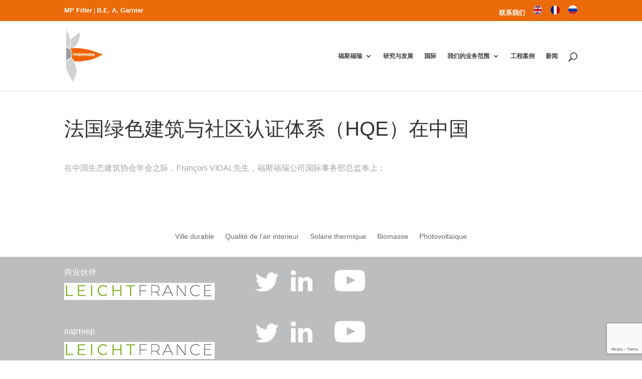

--- FILE ---
content_type: text/html; charset=UTF-8
request_url: https://www.phosphoris.fr/zh/project/%E6%B3%95%E5%9B%BD%E7%BB%BF%E8%89%B2%E5%BB%BA%E7%AD%91%E4%B8%8E%E7%A4%BE%E5%8C%BA%E8%AE%A4%E8%AF%81%E4%BD%93%E7%B3%BB%EF%BC%88hqe%EF%BC%89%E5%9C%A8%E4%B8%AD%E5%9B%BD/
body_size: 7669
content:
<!DOCTYPE html> <!--[if IE 6]><html id="ie6" lang="zh-CN"> <![endif]--> <!--[if IE 7]><html id="ie7" lang="zh-CN"> <![endif]--> <!--[if IE 8]><html id="ie8" lang="zh-CN"> <![endif]--> <!--[if !(IE 6) | !(IE 7) | !(IE 8)  ]><!--><html lang="zh-CN"> <!--<![endif]--><head><meta charset="UTF-8" /><meta http-equiv="X-UA-Compatible" content="IE=edge"><link rel="pingback" href="https://www.phosphoris.fr/xmlrpc.php" /> <!--[if lt IE 9]> <script src="https://www.phosphoris.fr/wp-content/themes/Divi/js/html5.js" type="text/javascript"></script> <![endif]--> <script type="text/javascript">document.documentElement.className = 'js';</script> <link rel="preconnect" href="https://fonts.gstatic.com" crossorigin /><meta name='robots' content='index, follow, max-image-preview:large, max-snippet:-1, max-video-preview:-1' /><link rel="alternate" href="https://www.phosphoris.fr/fr/project/la-hqe-en-chine/" hreflang="fr" /><link rel="alternate" href="https://www.phosphoris.fr/en/project/hqe-high-environmental-quality-in-china/" hreflang="en" /><link rel="alternate" href="https://www.phosphoris.fr/zh/project/%e6%b3%95%e5%9b%bd%e7%bb%bf%e8%89%b2%e5%bb%ba%e7%ad%91%e4%b8%8e%e7%a4%be%e5%8c%ba%e8%ae%a4%e8%af%81%e4%bd%93%e7%b3%bb%ef%bc%88hqe%ef%bc%89%e5%9c%a8%e4%b8%ad%e5%9b%bd/" hreflang="zh" /> <script type="text/javascript">let jqueryParams=[],jQuery=function(r){return jqueryParams=[...jqueryParams,r],jQuery},$=function(r){return jqueryParams=[...jqueryParams,r],$};window.jQuery=jQuery,window.$=jQuery;let customHeadScripts=!1;jQuery.fn=jQuery.prototype={},$.fn=jQuery.prototype={},jQuery.noConflict=function(r){if(window.jQuery)return jQuery=window.jQuery,$=window.jQuery,customHeadScripts=!0,jQuery.noConflict},jQuery.ready=function(r){jqueryParams=[...jqueryParams,r]},$.ready=function(r){jqueryParams=[...jqueryParams,r]},jQuery.load=function(r){jqueryParams=[...jqueryParams,r]},$.load=function(r){jqueryParams=[...jqueryParams,r]},jQuery.fn.ready=function(r){jqueryParams=[...jqueryParams,r]},$.fn.ready=function(r){jqueryParams=[...jqueryParams,r]};</script> <link media="all" href="https://www.phosphoris.fr/wp-content/cache/autoptimize/css/autoptimize_98d768ba872a08fe3e7b174caa3b7ec3.css" rel="stylesheet"><link media="none" href="https://www.phosphoris.fr/wp-content/cache/autoptimize/css/autoptimize_2591c02fabdcd0a4b63cba2340aa6f0f.css" rel="stylesheet"><title>法国绿色建筑与社区认证体系（HQE）在中国 - Accueil</title><meta name="description" content="法国绿色建筑与社区认证体系（HQE）在中国 - PHOSPHORIS, société française en efficience énergétique, qualité de l’air intérieur, et énergies renouvelables." /><link rel="canonical" href="https://www.phosphoris.fr/zh/project/法国绿色建筑与社区认证体系（hqe）在中国/" /><meta name="twitter:card" content="summary_large_image" /><meta name="twitter:title" content="法国绿色建筑与社区认证体系（HQE）在中国 - Accueil" /><meta name="twitter:description" content="法国绿色建筑与社区认证体系（HQE）在中国 - PHOSPHORIS, société française en efficience énergétique, qualité de l’air intérieur, et énergies renouvelables." /><meta name="twitter:image" content="https://www.phosphoris.fr/wp-content/uploads/2016/12/HQE-pour-actu.jpg" /><meta name="twitter:site" content="@phosphoris" /><meta name="twitter:label1" content="预计阅读时间" /><meta name="twitter:data1" content="1 分" /> <script type="application/ld+json" class="yoast-schema-graph">{"@context":"https://schema.org","@graph":[{"@type":"WebPage","@id":"https://www.phosphoris.fr/zh/project/%e6%b3%95%e5%9b%bd%e7%bb%bf%e8%89%b2%e5%bb%ba%e7%ad%91%e4%b8%8e%e7%a4%be%e5%8c%ba%e8%ae%a4%e8%af%81%e4%bd%93%e7%b3%bb%ef%bc%88hqe%ef%bc%89%e5%9c%a8%e4%b8%ad%e5%9b%bd/","url":"https://www.phosphoris.fr/zh/project/%e6%b3%95%e5%9b%bd%e7%bb%bf%e8%89%b2%e5%bb%ba%e7%ad%91%e4%b8%8e%e7%a4%be%e5%8c%ba%e8%ae%a4%e8%af%81%e4%bd%93%e7%b3%bb%ef%bc%88hqe%ef%bc%89%e5%9c%a8%e4%b8%ad%e5%9b%bd/","name":"法国绿色建筑与社区认证体系（HQE）在中国 - Accueil","isPartOf":{"@id":"https://www.phosphoris.fr/zh/#website"},"primaryImageOfPage":{"@id":"https://www.phosphoris.fr/zh/project/%e6%b3%95%e5%9b%bd%e7%bb%bf%e8%89%b2%e5%bb%ba%e7%ad%91%e4%b8%8e%e7%a4%be%e5%8c%ba%e8%ae%a4%e8%af%81%e4%bd%93%e7%b3%bb%ef%bc%88hqe%ef%bc%89%e5%9c%a8%e4%b8%ad%e5%9b%bd/#primaryimage"},"image":{"@id":"https://www.phosphoris.fr/zh/project/%e6%b3%95%e5%9b%bd%e7%bb%bf%e8%89%b2%e5%bb%ba%e7%ad%91%e4%b8%8e%e7%a4%be%e5%8c%ba%e8%ae%a4%e8%af%81%e4%bd%93%e7%b3%bb%ef%bc%88hqe%ef%bc%89%e5%9c%a8%e4%b8%ad%e5%9b%bd/#primaryimage"},"thumbnailUrl":"https://www.phosphoris.fr/wp-content/uploads/2016/12/HQE-pour-actu.jpg","datePublished":"2016-12-21T15:10:33+00:00","dateModified":"2017-07-20T14:12:10+00:00","description":"法国绿色建筑与社区认证体系（HQE）在中国 - PHOSPHORIS, société française en efficience énergétique, qualité de l’air intérieur, et énergies renouvelables.","breadcrumb":{"@id":"https://www.phosphoris.fr/zh/project/%e6%b3%95%e5%9b%bd%e7%bb%bf%e8%89%b2%e5%bb%ba%e7%ad%91%e4%b8%8e%e7%a4%be%e5%8c%ba%e8%ae%a4%e8%af%81%e4%bd%93%e7%b3%bb%ef%bc%88hqe%ef%bc%89%e5%9c%a8%e4%b8%ad%e5%9b%bd/#breadcrumb"},"inLanguage":"zh-Hans","potentialAction":[{"@type":"ReadAction","target":["https://www.phosphoris.fr/zh/project/%e6%b3%95%e5%9b%bd%e7%bb%bf%e8%89%b2%e5%bb%ba%e7%ad%91%e4%b8%8e%e7%a4%be%e5%8c%ba%e8%ae%a4%e8%af%81%e4%bd%93%e7%b3%bb%ef%bc%88hqe%ef%bc%89%e5%9c%a8%e4%b8%ad%e5%9b%bd/"]}]},{"@type":"ImageObject","inLanguage":"zh-Hans","@id":"https://www.phosphoris.fr/zh/project/%e6%b3%95%e5%9b%bd%e7%bb%bf%e8%89%b2%e5%bb%ba%e7%ad%91%e4%b8%8e%e7%a4%be%e5%8c%ba%e8%ae%a4%e8%af%81%e4%bd%93%e7%b3%bb%ef%bc%88hqe%ef%bc%89%e5%9c%a8%e4%b8%ad%e5%9b%bd/#primaryimage","url":"https://www.phosphoris.fr/wp-content/uploads/2016/12/HQE-pour-actu.jpg","contentUrl":"https://www.phosphoris.fr/wp-content/uploads/2016/12/HQE-pour-actu.jpg","width":904,"height":770},{"@type":"BreadcrumbList","@id":"https://www.phosphoris.fr/zh/project/%e6%b3%95%e5%9b%bd%e7%bb%bf%e8%89%b2%e5%bb%ba%e7%ad%91%e4%b8%8e%e7%a4%be%e5%8c%ba%e8%ae%a4%e8%af%81%e4%bd%93%e7%b3%bb%ef%bc%88hqe%ef%bc%89%e5%9c%a8%e4%b8%ad%e5%9b%bd/#breadcrumb","itemListElement":[{"@type":"ListItem","position":1,"name":"Phosphoris","item":"https://www.phosphoris.fr/zh/"},{"@type":"ListItem","position":2,"name":"Projects","item":"https://www.phosphoris.fr/zh/project/"},{"@type":"ListItem","position":3,"name":"法国绿色建筑与社区认证体系（HQE）在中国"}]},{"@type":"WebSite","@id":"https://www.phosphoris.fr/zh/#website","url":"https://www.phosphoris.fr/zh/","name":"Accueil","description":"Laboratoire responsable d&#039;idées vertes pour améliorer le cadre de vie","publisher":{"@id":"https://www.phosphoris.fr/zh/#organization"},"potentialAction":[{"@type":"SearchAction","target":{"@type":"EntryPoint","urlTemplate":"https://www.phosphoris.fr/zh/?s={search_term_string}"},"query-input":"required name=search_term_string"}],"inLanguage":"zh-Hans"},{"@type":"Organization","@id":"https://www.phosphoris.fr/zh/#organization","name":"phosphoris","url":"https://www.phosphoris.fr/zh/","logo":{"@type":"ImageObject","inLanguage":"zh-Hans","@id":"https://www.phosphoris.fr/zh/#/schema/logo/image/","url":"https://www.phosphoris.fr/wp-content/uploads/2016/06/logo_all_04.png","contentUrl":"https://www.phosphoris.fr/wp-content/uploads/2016/06/logo_all_04.png","width":350,"height":370,"caption":"phosphoris"},"image":{"@id":"https://www.phosphoris.fr/zh/#/schema/logo/image/"},"sameAs":["https://x.com/phosphoris","https://fr.linkedin.com/company/phosphoris","https://www.youtube.com/channel/UCMhyZ8tEhKmaVDk6-Eexk8Q"]}]}</script> <link href='https://fonts.gstatic.com' crossorigin='anonymous' rel='preconnect' /><meta content="Divi Child v.1.0.0" name="generator"/><link rel='stylesheet' id='et-gf-chinese-css' href='//fonts.googleapis.com/earlyaccess/cwtexfangsong.css' type='text/css' media='all' /><link rel="https://api.w.org/" href="https://www.phosphoris.fr/wp-json/" /><link rel="alternate" title="JSON" type="application/json" href="https://www.phosphoris.fr/wp-json/wp/v2/project/2644" /><link rel='shortlink' href='https://www.phosphoris.fr/?p=2644' /><link rel="alternate" title="oEmbed (JSON)" type="application/json+oembed" href="https://www.phosphoris.fr/wp-json/oembed/1.0/embed?url=https%3A%2F%2Fwww.phosphoris.fr%2Fzh%2Fproject%2F%25e6%25b3%2595%25e5%259b%25bd%25e7%25bb%25bf%25e8%2589%25b2%25e5%25bb%25ba%25e7%25ad%2591%25e4%25b8%258e%25e7%25a4%25be%25e5%258c%25ba%25e8%25ae%25a4%25e8%25af%2581%25e4%25bd%2593%25e7%25b3%25bb%25ef%25bc%2588hqe%25ef%25bc%2589%25e5%259c%25a8%25e4%25b8%25ad%25e5%259b%25bd%2F&#038;lang=zh" /><link rel="alternate" title="oEmbed (XML)" type="text/xml+oembed" href="https://www.phosphoris.fr/wp-json/oembed/1.0/embed?url=https%3A%2F%2Fwww.phosphoris.fr%2Fzh%2Fproject%2F%25e6%25b3%2595%25e5%259b%25bd%25e7%25bb%25bf%25e8%2589%25b2%25e5%25bb%25ba%25e7%25ad%2591%25e4%25b8%258e%25e7%25a4%25be%25e5%258c%25ba%25e8%25ae%25a4%25e8%25af%2581%25e4%25bd%2593%25e7%25b3%25bb%25ef%25bc%2588hqe%25ef%25bc%2589%25e5%259c%25a8%25e4%25b8%25ad%25e5%259b%25bd%2F&#038;format=xml&#038;lang=zh" /><meta name="viewport" content="width=device-width, initial-scale=1.0, maximum-scale=1.0, user-scalable=0" /><meta name="google-site-verification" content="F7RGnpdYgPYoixD1uIysZiY7tr2VWK-Abm1jBEVqG8o"><link rel="icon" href="https://www.phosphoris.fr/wp-content/uploads/2016/06/favicon.png" sizes="32x32" /><link rel="icon" href="https://www.phosphoris.fr/wp-content/uploads/2016/06/favicon.png" sizes="192x192" /><link rel="apple-touch-icon" href="https://www.phosphoris.fr/wp-content/uploads/2016/06/favicon.png" /><meta name="msapplication-TileImage" content="https://www.phosphoris.fr/wp-content/uploads/2016/06/favicon.png" /> <script type="text/javascript">(function(i,s,o,g,r,a,m){i['GoogleAnalyticsObject']=r;i[r]=i[r]||function(){(i[r].q=i[r].q||[]).push(arguments)},i[r].l=1*new Date();a=s.createElement(o),m=s.getElementsByTagName(o)[0];a.async=1;a.src=g;m.parentNode.insertBefore(a,m)})(window,document,'script','//www.google-analytics.com/analytics.js','ga');
	 ga('create', 'UA-91129057-1', 'auto');
	 ga('send', 'pageview');</script> <script type="text/javascript">if ('undefined' == typeof window.jQuery) {
		 console.log('jQuery is not defined !!!')
	}
	 else {
	jQuery(document).ready(function(e) {
		jQuery(document).on('click','a',function(e) {
			var href = jQuery(this).attr('href');
			var ext = href.split('.').pop();
			if('xls,xlsx,doc,docx,ppt,pot,pptx,pdf,pub,txt,zip,rar,tar,7z,gz,exe,wma,mov,avi,wmv,wav,mp3,midi,csv,tsv,jar,psd,pdn,ai,pez,wwf,torrent,cbr'.split(',').indexOf(ext) !== -1) {
				ga('send', 'event', 'Download', ext, href);
			}
			if (href.toLowerCase().indexOf('mailto:') === 0) {
				ga('send', 'event', 'Mailto', href.substr(7));
			}
			if (href.toLowerCase().indexOf('tel:') === 0) {
				ga('send', 'event', 'Phone number', href.substr(4));
			}
			if ((this.protocol === 'http:' || this.protocol === 'https:') && this.hostname.indexOf(document.location.hostname) === -1) {
				ga('send', 'event', 'Outbound', this.hostname, this.pathname);
			}
		});
	});
	}</script> </head><body class="wp-singular project-template-default single single-project postid-2644 wp-theme-Divi wp-child-theme-Divi-child et-tb-has-template et-tb-has-body et_pb_button_helper_class et_fixed_nav et_show_nav et_secondary_nav_enabled et_primary_nav_dropdown_animation_fade et_secondary_nav_dropdown_animation_fade et_header_style_left et_pb_footer_columns3 et_cover_background et_pb_gutter osx et_pb_gutters3 et_pb_pagebuilder_layout et_smooth_scroll et_divi_theme et-db"><div id="page-container"><div id="top-header"><div class="container clearfix"><div style="float:left; margin-top:4px; margin-bottom:7px; font-size:12px; font-weight: normal; color:#ffffff;"> <a href="https://www.mpfilter.fr/" target="_blank"  rel="noopener" title="MP FILTER"><strong>MP Filter</strong></a> | <a href="https://www.be-garnier.fr/" target="_blank"  rel="noopener" title="B.E. A. Garnier"><strong>B.E. A. Garnier</strong></a></div><div id="et-secondary-menu"><ul class="et-social-icons"></ul><ul id="et-secondary-nav" class="menu"><li class="menu-item menu-item-type-post_type menu-item-object-page menu-item-2591"><a href="https://www.phosphoris.fr/zh/%e8%81%94%e7%b3%bb%e6%88%91%e4%bb%ac/">联系我们</a></li><li class="menu-item menu-item-type-custom menu-item-object-custom menu-item-2592"><a href="https://www.phosphoris.fr/en/"><img src="https://www.phosphoris.fr/wp-content/uploads/2016/06/anglais.png" alt="英文版"></a></li><li class="menu-item menu-item-type-custom menu-item-object-custom menu-item-2593"><a href="https://www.phosphoris.fr/fr/"><img src="https://www.phosphoris.fr/wp-content/uploads/2017/01/fancais.png" alt="法文版"></a></li><li class="menu-item menu-item-type-custom menu-item-object-custom menu-item-2594"><a href="https://www.phosphoris.fr/ru/"><img src="https://www.phosphoris.fr/wp-content/uploads/2016/06/russie.png" alt="俄语版"></a></li></ul></div></div></div><header id="main-header" data-height-onload="125"><div class="container clearfix et_menu_container"><div class="logo_container"> <span class="logo_helper"></span> <a href="https://www.phosphoris.fr/zh/"> <picture id="logo" data-height-percentage="80"> <source type="image/webp" srcset="https://www.phosphoris.fr/wp-content/uploads/2022/10/Logo_2.png.webp"/> <img src="https://www.phosphoris.fr/wp-content/uploads/2022/10/Logo_2.png" alt="Accueil" data-height-percentage="80"/> </picture> </a></div><div id="et-top-navigation" data-height="125" data-fixed-height="40"><nav id="top-menu-nav"><ul id="top-menu" class="nav"><li id="menu-item-2583" class="menu-item menu-item-type-post_type menu-item-object-page menu-item-has-children menu-item-2583"><a href="https://www.phosphoris.fr/zh/%e7%a6%8f%e6%96%af%e7%a6%8f%e7%91%9e/">福斯福瑞</a><ul class="sub-menu"><li id="menu-item-2563" class="menu-item menu-item-type-post_type menu-item-object-page menu-item-2563"><a href="https://www.phosphoris.fr/zh/%e5%85%ac%e5%8f%b8%e5%8e%86%e5%8f%b2/">公司历史</a></li><li id="menu-item-5620" class="menu-item menu-item-type-post_type menu-item-object-page menu-item-5620"><a href="https://www.phosphoris.fr/zh/%e6%88%91%e4%bb%ac%e7%9a%84%e6%89%bf%e8%af%ba/">我们的承诺</a></li><li id="menu-item-2585" class="menu-item menu-item-type-post_type menu-item-object-page menu-item-2585"><a href="https://www.phosphoris.fr/zh/%e7%a6%8f%e6%96%af%e7%a6%8f%e7%91%9e%e5%85%ac%e5%8f%b8%e6%98%af/">福斯福瑞公司是</a></li></ul></li><li id="menu-item-2578" class="menu-item menu-item-type-post_type menu-item-object-page menu-item-2578"><a href="https://www.phosphoris.fr/zh/%e7%a0%94%e7%a9%b6%e4%b8%8e%e5%8f%91%e5%b1%95/">研究与发展</a></li><li id="menu-item-2564" class="menu-item menu-item-type-post_type menu-item-object-page menu-item-2564"><a href="https://www.phosphoris.fr/zh/%e5%9b%bd%e9%99%85/">国际</a></li><li id="menu-item-2570" class="menu-item menu-item-type-post_type menu-item-object-page menu-item-has-children menu-item-2570"><a href="https://www.phosphoris.fr/zh/%e6%88%91%e4%bb%ac%e7%9a%84%e4%b8%9a%e5%8a%a1%e8%8c%83%e5%9b%b4/">我们的业务范围</a><ul class="sub-menu"><li id="menu-item-2575" class="vert menu-item menu-item-type-post_type menu-item-object-page menu-item-2575"><a href="https://www.phosphoris.fr/zh/%e6%a6%82%e5%bf%b5%e8%ae%be%e8%ae%a1/">概念设计</a></li><li id="menu-item-2574" class="vert menu-item menu-item-type-post_type menu-item-object-page menu-item-2574"><a href="https://www.phosphoris.fr/zh/%e6%96%bd%e5%b7%a5%e7%a0%94%e7%a9%b6/">施工研究</a></li><li id="menu-item-2562" class="vert menu-item menu-item-type-post_type menu-item-object-page menu-item-2562"><a href="https://www.phosphoris.fr/zh/%e4%b8%80%e4%bd%93%e5%8c%96/">一体化</a></li><li id="menu-item-2683" class="vert menu-item menu-item-type-post_type menu-item-object-page menu-item-2683"><a href="https://www.phosphoris.fr/zh/%e8%83%bd%e6%95%88%e4%bc%98%e5%8c%96%e5%8f%8a%e5%8f%af%e5%86%8d%e7%94%9f%e8%83%bd%e6%ba%90/">能效优化及可再生能源</a></li><li id="menu-item-13764" class="menu-item menu-item-type-post_type menu-item-object-page menu-item-13764"><a href="https://www.phosphoris.fr/zh/%e7%ac%ac%e4%b8%89%e4%ba%a7%e4%b8%9a-%e5%ae%a4%e5%86%85%e7%a9%ba%e6%b0%94%e8%b4%a8%e9%87%8f/">第三产业建筑的室内空气质量</a></li><li id="menu-item-2565" class="bleu menu-item menu-item-type-post_type menu-item-object-page menu-item-has-children menu-item-2565"><a href="https://www.phosphoris.fr/zh/%e5%ae%a4%e5%86%85%e7%a9%ba%e6%b0%94%e8%b4%a8%e9%87%8f/">室内空气质量</a><ul class="sub-menu"><li id="menu-item-2566" class="bleu menu-item menu-item-type-post_type menu-item-object-page menu-item-2566"><a href="https://www.phosphoris.fr/zh/%e5%ae%a4%e5%86%85%e7%a9%ba%e6%b0%94%e8%b4%a8%e9%87%8f/%e6%8e%8c%e6%8f%a1%e5%85%b3%e9%94%ae%e5%ae%89%e8%a3%85%e6%8a%80%e6%9c%af/">掌握关键安装技术</a></li><li id="menu-item-2567" class="bleu menu-item menu-item-type-post_type menu-item-object-page menu-item-2567"><a href="https://www.phosphoris.fr/zh/%e5%ae%a4%e5%86%85%e7%a9%ba%e6%b0%94%e8%b4%a8%e9%87%8f/%e7%89%b9%e8%89%b2%e4%ba%a7%e5%93%81/">特色产品</a></li><li id="menu-item-2568" class="bleu menu-item menu-item-type-post_type menu-item-object-page menu-item-2568"><a href="https://www.phosphoris.fr/zh/%e5%ae%a4%e5%86%85%e7%a9%ba%e6%b0%94%e8%b4%a8%e9%87%8f/%e7%9b%b8%e5%85%b3%e6%9c%8d%e5%8a%a1/">相关服务</a></li></ul></li><li id="menu-item-2560" class="gris menu-item menu-item-type-post_type menu-item-object-page menu-item-2560"><a href="https://www.phosphoris.fr/zh/sau-design-3/">Phosphoris D&#038;A</a></li></ul></li><li id="menu-item-2569" class="menu-item menu-item-type-post_type menu-item-object-page menu-item-2569"><a href="https://www.phosphoris.fr/zh/%e5%b7%a5%e7%a8%8b%e6%a1%88%e4%be%8b/">工程案例</a></li><li id="menu-item-2572" class="menu-item menu-item-type-post_type menu-item-object-page menu-item-2572"><a href="https://www.phosphoris.fr/zh/%e6%96%b0%e9%97%bb/">新闻</a></li></ul></nav><div id="et_top_search"> <span id="et_search_icon"></span></div><div id="et_mobile_nav_menu"><div class="mobile_nav closed"> <span class="select_page">选择页面</span> <span class="mobile_menu_bar mobile_menu_bar_toggle"></span></div></div></div></div><div class="et_search_outer"><div class="container et_search_form_container"><form role="search" method="get" class="et-search-form" action="https://www.phosphoris.fr/zh/"> <input type="search" class="et-search-field" placeholder="搜索 &hellip;" value="" name="s" title="搜索：" /></form> <span class="et_close_search_field"></span></div></div></header><div id="et-main-area"><div id="main-content"><div id="et-boc" class="et-boc"><div class="et-l et-l--body"><div class="et_builder_inner_content et_pb_gutters3"><div class="et_pb_section et_pb_section_0_tb_body et_section_regular et_pb_section--with-menu" ><div class="et_pb_row et_pb_row_0_tb_body"><div class="et_pb_column et_pb_column_4_4 et_pb_column_0_tb_body  et_pb_css_mix_blend_mode_passthrough et-last-child"><div class="et_pb_module et_pb_post_content et_pb_post_content_0_tb_body"><div class="et-l et-l--post"><div class="et_builder_inner_content et_pb_gutters3"><div class="et_pb_section et_pb_section_0 et_section_regular" ><div class="et_pb_row et_pb_row_0"><div class="et_pb_column et_pb_column_4_4 et_pb_column_0  et_pb_css_mix_blend_mode_passthrough et-last-child"><div class="et_pb_module et_pb_post_title et_pb_post_title_0 et_pb_bg_layout_light  et_pb_text_align_left"   ><div class="et_pb_title_container"><h1 class="entry-title">法国绿色建筑与社区认证体系（HQE）在中国</h1></div></div><div class="et_pb_module et_pb_text et_pb_text_0  et_pb_text_align_left et_pb_bg_layout_light"><div class="et_pb_text_inner"><p>在中国生态建筑协会年会之际，François VIDAL先生，福斯福瑞公司国际事务部总监奉上：</p></div></div><div class="et_pb_module et_pb_video et_pb_video_0"></div></div></div></div><div class="et_pb_section et_pb_section_2 et_section_regular" ></div></div></div></div></div></div><div class="et_pb_row et_pb_row_1_tb_body et_pb_row--with-menu"><div class="et_pb_column et_pb_column_4_4 et_pb_column_1_tb_body  et_pb_css_mix_blend_mode_passthrough et-last-child et_pb_column--with-menu"><div class="et_pb_module et_pb_menu et_pb_menu_0_tb_body et_pb_bg_layout_light  et_pb_text_align_left et_dropdown_animation_fade et_pb_menu--without-logo et_pb_menu--style-centered"><div class="et_pb_menu_inner_container clearfix"><div class="et_pb_menu__wrap"><div class="et_pb_menu__menu"><nav class="et-menu-nav"><ul id="menu-top-page-seo" class="et-menu nav"><li id="menu-item-16564" class="et_pb_menu_page_id-8060 menu-item menu-item-type-post_type menu-item-object-page menu-item-16564"><a href="https://www.phosphoris.fr/fr/ville-durable/">Ville durable</a></li><li id="menu-item-16565" class="et_pb_menu_page_id-8246 menu-item menu-item-type-post_type menu-item-object-page menu-item-16565"><a href="https://www.phosphoris.fr/fr/ville-durable/qualite-air/">Qualité de l’air interieur</a></li><li id="menu-item-16566" class="et_pb_menu_page_id-16282 menu-item menu-item-type-post_type menu-item-object-page menu-item-16566"><a href="https://www.phosphoris.fr/fr/optimisation-energetique-et-enr/solaire-thermique/">Solaire thermique</a></li><li id="menu-item-16567" class="et_pb_menu_page_id-16111 menu-item menu-item-type-post_type menu-item-object-page menu-item-16567"><a href="https://www.phosphoris.fr/fr/optimisation-energetique-et-enr/biomasse/">Biomasse</a></li><li id="menu-item-16568" class="et_pb_menu_page_id-3300 menu-item menu-item-type-post_type menu-item-object-page menu-item-16568"><a href="https://www.phosphoris.fr/fr/optimisation-energetique-et-enr/photovoltaique/">Photovoltaïque</a></li></ul></nav></div><div class="et_mobile_nav_menu"><div class="mobile_nav closed"> <span class="mobile_menu_bar"></span></div></div></div></div></div></div></div></div></div></div></div></div> <span class="et_pb_scroll_top et-pb-icon"></span><footer id="main-footer"><div class="container"><div id="footer-widgets" class="clearfix"><div class="footer-widget"><div id="custom_html-9" class="widget_text fwidget et_pb_widget widget_custom_html"><div class="textwidget custom-html-widget"><p style="font-weight: normal;margin-bottom:15px;">商业伙伴</p> <a href="https://leichtfrance.com/" title="LEICHT France - 结构工程和特殊外墙" rel="noopener noreferrer nofollow" target="_blank"><img src="https://www.phosphoris.fr/wp-content/uploads/2020/06/leicht.jpg" alt="LEICHT France"/></a></div></div><div id="custom_html-8" class="widget_text fwidget et_pb_widget widget_custom_html"><div class="textwidget custom-html-widget"><p style="font-weight: normal;margin-bottom:15px;">партнер</p> <a href="https://leichtfrance.com/" title="LEICHT France - Структурное проектирование и специальные фасады" rel="noopener noreferrer nofollow" target="_blank"><img src="https://www.phosphoris.fr/wp-content/uploads/2020/06/leicht.jpg" alt="LEICHT France"/></a></div></div></div><div class="footer-widget"></div><div class="footer-widget"><div id="custom_html-4" class="widget_text fwidget et_pb_widget widget_custom_html"><div class="textwidget custom-html-widget"><table border="0" align="center"><tr><td> <a style="margin-left:20px;" href="https://twitter.com/Phosphoris" target="_blank" rel="noopener" title="Следуйте за нами на Twitter"> <img src="https://www.phosphoris.fr/wp-content/uploads/2016/07/twitter_picto.png" alt="Twitter"> </a> <a style="margin-left:20px;" href="https://www.linkedin.com/company/phosphoris" target="_blank" rel="noopener" title="Следуйте за нами на Linkedin"> <img src="https://www.phosphoris.fr/wp-content/uploads/2016/07/linkedin_picto.png" alt="Linkedin"> </a> <a style="margin-left: 40px; text-align: center;" href="https://www.youtube.com/channel/UCMhyZ8tEhKmaVDk6-Eexk8Q" target="_blank" rel="noopener" title="Подпишитесь на наш канал Youtube"> <img src="https://www.phosphoris.fr/wp-content/uploads/2020/04/YouTube_light_color_icon.png" alt="Youtube"> </a></td></tr></table></div></div><div id="custom_html-5" class="widget_text fwidget et_pb_widget widget_custom_html"><div class="textwidget custom-html-widget"><table border="0" align="center"><tr><td> <a style="margin-left:20px;" href="https://twitter.com/Phosphoris" target="_blank" rel="noopener" title="在推特上关注我们"> <img src="https://www.phosphoris.fr/wp-content/uploads/2016/07/twitter_picto.png" alt="Twitter"> </a> <a style="margin-left:20px;" href="https://www.linkedin.com/company/phosphoris" target="_blank" rel="noopener" title="在Linkedin上关注我们"> <img src="https://www.phosphoris.fr/wp-content/uploads/2016/07/linkedin_picto.png" alt="Linkedin"> </a> <a style="margin-left: 40px; text-align: center;" href="https://www.youtube.com/channel/UCMhyZ8tEhKmaVDk6-Eexk8Q" target="_blank" rel="noopener" title="订阅我们的YouTube频道"> <img src="https://www.phosphoris.fr/wp-content/uploads/2020/04/YouTube_light_color_icon.png" alt="Youtube"> </a></td></tr></table></div></div></div></div></div><div id="footer-bottom"><div class="container clearfix"><ul class="et-social-icons"></ul><p id="footer-info">© 2020 <strong>Phosphoris</strong></p></div></div></footer></div></div>  <script type="speculationrules">{"prefetch":[{"source":"document","where":{"and":[{"href_matches":"\/*"},{"not":{"href_matches":["\/wp-*.php","\/wp-admin\/*","\/wp-content\/uploads\/*","\/wp-content\/*","\/wp-content\/plugins\/*","\/wp-content\/themes\/Divi-child\/*","\/wp-content\/themes\/Divi\/*","\/*\\?(.+)"]}},{"not":{"selector_matches":"a[rel~=\"nofollow\"]"}},{"not":{"selector_matches":".no-prefetch, .no-prefetch a"}}]},"eagerness":"conservative"}]}</script> <script type="text/javascript" src="https://www.phosphoris.fr/wp-includes/js/dist/hooks.min.js?ver=4d63a3d491d11ffd8ac6" id="wp-hooks-js"></script> <script type="text/javascript" src="https://www.phosphoris.fr/wp-includes/js/dist/i18n.min.js?ver=5e580eb46a90c2b997e6" id="wp-i18n-js"></script> <script type="text/javascript" id="wp-i18n-js-after">wp.i18n.setLocaleData( { 'text direction\u0004ltr': [ 'ltr' ] } );</script> <script type="text/javascript" id="contact-form-7-js-translations">( function( domain, translations ) {
	var localeData = translations.locale_data[ domain ] || translations.locale_data.messages;
	localeData[""].domain = domain;
	wp.i18n.setLocaleData( localeData, domain );
} )( "contact-form-7", {"translation-revision-date":"2024-12-09 02:48:04+0000","generator":"GlotPress\/4.0.1","domain":"messages","locale_data":{"messages":{"":{"domain":"messages","plural-forms":"nplurals=1; plural=0;","lang":"zh_CN"},"Error:":["\u62a5\u9519\uff1a"]}},"comment":{"reference":"includes\/js\/index.js"}} );</script> <script type="text/javascript" id="contact-form-7-js-before">var wpcf7 = {
    "api": {
        "root": "https:\/\/www.phosphoris.fr\/wp-json\/",
        "namespace": "contact-form-7\/v1"
    }
};</script> <script type="text/javascript" src="https://www.phosphoris.fr/wp-includes/js/jquery/jquery.min.js?ver=3.7.1" id="jquery-core-js"></script> <script type="text/javascript" id="jquery-js-after">jqueryParams.length&&$.each(jqueryParams,function(e,r){if("function"==typeof r){var n=String(r);n.replace("$","jQuery");var a=new Function("return "+n)();$(document).ready(a)}});</script> <script type="text/javascript" id="divi-custom-script-js-extra">var DIVI = {"item_count":"%d Item","items_count":"%d Items"};
var et_builder_utils_params = {"condition":{"diviTheme":true,"extraTheme":false},"scrollLocations":["app","top"],"builderScrollLocations":{"desktop":"app","tablet":"app","phone":"app"},"onloadScrollLocation":"app","builderType":"fe"};
var et_frontend_scripts = {"builderCssContainerPrefix":"#et-boc","builderCssLayoutPrefix":"#et-boc .et-l"};
var et_pb_custom = {"ajaxurl":"https:\/\/www.phosphoris.fr\/wp-admin\/admin-ajax.php","images_uri":"https:\/\/www.phosphoris.fr\/wp-content\/themes\/Divi\/images","builder_images_uri":"https:\/\/www.phosphoris.fr\/wp-content\/themes\/Divi\/includes\/builder\/images","et_frontend_nonce":"22922e6fbc","subscription_failed":"\u8bf7\u68c0\u67e5\u4e00\u4e0b\u9886\u57df\u4e4b\u4e0b\u786e\u5b9a\u4f60\u8fdb\u5165\u6b63\u786e\u7684\u4fe1\u606f\u3002","et_ab_log_nonce":"c06cc09a99","fill_message":"\u8bf7\u586b\u5199\u4ee5\u4e0b\u5b57\u6bb5\uff1a","contact_error_message":"\u8bf7\u6539\u6b63\u4e0b\u5217\u9519\u8bef\uff1a","invalid":"\u65e0\u6548\u7684\u7535\u5b50\u90ae\u4ef6","captcha":"\u9a8c\u8bc1\u7801","prev":"\u8707\u7fd8l.\u7843\u5583\u4f7d\u9647","previous":"\u524d","next":"\u4e0b","wrong_captcha":"\u60a8\u8f93\u5165\u7684\u9a8c\u8bc1\u7801\u9519\u8bef\u3002","wrong_checkbox":"\u590d\u9009\u6846","ignore_waypoints":"no","is_divi_theme_used":"1","widget_search_selector":".widget_search","ab_tests":[],"is_ab_testing_active":"","page_id":"2644","unique_test_id":"","ab_bounce_rate":"5","is_cache_plugin_active":"yes","is_shortcode_tracking":"","tinymce_uri":"https:\/\/www.phosphoris.fr\/wp-content\/themes\/Divi\/includes\/builder\/frontend-builder\/assets\/vendors","accent_color":"#eb6a0a","waypoints_options":[]};
var et_pb_box_shadow_elements = [];</script> <script type="text/javascript" src="https://www.google.com/recaptcha/api.js?render=6LfURLoUAAAAAKJCXI_V1yCCLuCS-6cIvnYjWknJ&amp;ver=3.0" id="google-recaptcha-js"></script> <script type="text/javascript" src="https://www.phosphoris.fr/wp-includes/js/dist/vendor/wp-polyfill.min.js?ver=3.15.0" id="wp-polyfill-js"></script> <script type="text/javascript" id="wpcf7-recaptcha-js-before">var wpcf7_recaptcha = {
    "sitekey": "6LfURLoUAAAAAKJCXI_V1yCCLuCS-6cIvnYjWknJ",
    "actions": {
        "homepage": "homepage",
        "contactform": "contactform"
    }
};</script> <script type="text/javascript">(function (w, d, s, u) {
    var a = d.createElement(s), m = d.getElementsByTagName(s)[0];
    a.async = 1;
    a.src = u + '&h=' + w.location.hostname;
    m.parentNode.insertBefore(a, m);
    })(window, document, 'script', '//app.katchup.fr/jskcore/?guid=093BA93A746DC8939854A998D27A1BC3');</script> <script defer src="https://www.phosphoris.fr/wp-content/cache/autoptimize/js/autoptimize_13555a5313a2a73b214cbbade8bfbb04.js"></script></body></html>

--- FILE ---
content_type: text/html; charset=utf-8
request_url: https://www.google.com/recaptcha/api2/anchor?ar=1&k=6LfURLoUAAAAAKJCXI_V1yCCLuCS-6cIvnYjWknJ&co=aHR0cHM6Ly93d3cucGhvc3Bob3Jpcy5mcjo0NDM.&hl=en&v=PoyoqOPhxBO7pBk68S4YbpHZ&size=invisible&anchor-ms=20000&execute-ms=30000&cb=pi7nty2cm3s0
body_size: 49611
content:
<!DOCTYPE HTML><html dir="ltr" lang="en"><head><meta http-equiv="Content-Type" content="text/html; charset=UTF-8">
<meta http-equiv="X-UA-Compatible" content="IE=edge">
<title>reCAPTCHA</title>
<style type="text/css">
/* cyrillic-ext */
@font-face {
  font-family: 'Roboto';
  font-style: normal;
  font-weight: 400;
  font-stretch: 100%;
  src: url(//fonts.gstatic.com/s/roboto/v48/KFO7CnqEu92Fr1ME7kSn66aGLdTylUAMa3GUBHMdazTgWw.woff2) format('woff2');
  unicode-range: U+0460-052F, U+1C80-1C8A, U+20B4, U+2DE0-2DFF, U+A640-A69F, U+FE2E-FE2F;
}
/* cyrillic */
@font-face {
  font-family: 'Roboto';
  font-style: normal;
  font-weight: 400;
  font-stretch: 100%;
  src: url(//fonts.gstatic.com/s/roboto/v48/KFO7CnqEu92Fr1ME7kSn66aGLdTylUAMa3iUBHMdazTgWw.woff2) format('woff2');
  unicode-range: U+0301, U+0400-045F, U+0490-0491, U+04B0-04B1, U+2116;
}
/* greek-ext */
@font-face {
  font-family: 'Roboto';
  font-style: normal;
  font-weight: 400;
  font-stretch: 100%;
  src: url(//fonts.gstatic.com/s/roboto/v48/KFO7CnqEu92Fr1ME7kSn66aGLdTylUAMa3CUBHMdazTgWw.woff2) format('woff2');
  unicode-range: U+1F00-1FFF;
}
/* greek */
@font-face {
  font-family: 'Roboto';
  font-style: normal;
  font-weight: 400;
  font-stretch: 100%;
  src: url(//fonts.gstatic.com/s/roboto/v48/KFO7CnqEu92Fr1ME7kSn66aGLdTylUAMa3-UBHMdazTgWw.woff2) format('woff2');
  unicode-range: U+0370-0377, U+037A-037F, U+0384-038A, U+038C, U+038E-03A1, U+03A3-03FF;
}
/* math */
@font-face {
  font-family: 'Roboto';
  font-style: normal;
  font-weight: 400;
  font-stretch: 100%;
  src: url(//fonts.gstatic.com/s/roboto/v48/KFO7CnqEu92Fr1ME7kSn66aGLdTylUAMawCUBHMdazTgWw.woff2) format('woff2');
  unicode-range: U+0302-0303, U+0305, U+0307-0308, U+0310, U+0312, U+0315, U+031A, U+0326-0327, U+032C, U+032F-0330, U+0332-0333, U+0338, U+033A, U+0346, U+034D, U+0391-03A1, U+03A3-03A9, U+03B1-03C9, U+03D1, U+03D5-03D6, U+03F0-03F1, U+03F4-03F5, U+2016-2017, U+2034-2038, U+203C, U+2040, U+2043, U+2047, U+2050, U+2057, U+205F, U+2070-2071, U+2074-208E, U+2090-209C, U+20D0-20DC, U+20E1, U+20E5-20EF, U+2100-2112, U+2114-2115, U+2117-2121, U+2123-214F, U+2190, U+2192, U+2194-21AE, U+21B0-21E5, U+21F1-21F2, U+21F4-2211, U+2213-2214, U+2216-22FF, U+2308-230B, U+2310, U+2319, U+231C-2321, U+2336-237A, U+237C, U+2395, U+239B-23B7, U+23D0, U+23DC-23E1, U+2474-2475, U+25AF, U+25B3, U+25B7, U+25BD, U+25C1, U+25CA, U+25CC, U+25FB, U+266D-266F, U+27C0-27FF, U+2900-2AFF, U+2B0E-2B11, U+2B30-2B4C, U+2BFE, U+3030, U+FF5B, U+FF5D, U+1D400-1D7FF, U+1EE00-1EEFF;
}
/* symbols */
@font-face {
  font-family: 'Roboto';
  font-style: normal;
  font-weight: 400;
  font-stretch: 100%;
  src: url(//fonts.gstatic.com/s/roboto/v48/KFO7CnqEu92Fr1ME7kSn66aGLdTylUAMaxKUBHMdazTgWw.woff2) format('woff2');
  unicode-range: U+0001-000C, U+000E-001F, U+007F-009F, U+20DD-20E0, U+20E2-20E4, U+2150-218F, U+2190, U+2192, U+2194-2199, U+21AF, U+21E6-21F0, U+21F3, U+2218-2219, U+2299, U+22C4-22C6, U+2300-243F, U+2440-244A, U+2460-24FF, U+25A0-27BF, U+2800-28FF, U+2921-2922, U+2981, U+29BF, U+29EB, U+2B00-2BFF, U+4DC0-4DFF, U+FFF9-FFFB, U+10140-1018E, U+10190-1019C, U+101A0, U+101D0-101FD, U+102E0-102FB, U+10E60-10E7E, U+1D2C0-1D2D3, U+1D2E0-1D37F, U+1F000-1F0FF, U+1F100-1F1AD, U+1F1E6-1F1FF, U+1F30D-1F30F, U+1F315, U+1F31C, U+1F31E, U+1F320-1F32C, U+1F336, U+1F378, U+1F37D, U+1F382, U+1F393-1F39F, U+1F3A7-1F3A8, U+1F3AC-1F3AF, U+1F3C2, U+1F3C4-1F3C6, U+1F3CA-1F3CE, U+1F3D4-1F3E0, U+1F3ED, U+1F3F1-1F3F3, U+1F3F5-1F3F7, U+1F408, U+1F415, U+1F41F, U+1F426, U+1F43F, U+1F441-1F442, U+1F444, U+1F446-1F449, U+1F44C-1F44E, U+1F453, U+1F46A, U+1F47D, U+1F4A3, U+1F4B0, U+1F4B3, U+1F4B9, U+1F4BB, U+1F4BF, U+1F4C8-1F4CB, U+1F4D6, U+1F4DA, U+1F4DF, U+1F4E3-1F4E6, U+1F4EA-1F4ED, U+1F4F7, U+1F4F9-1F4FB, U+1F4FD-1F4FE, U+1F503, U+1F507-1F50B, U+1F50D, U+1F512-1F513, U+1F53E-1F54A, U+1F54F-1F5FA, U+1F610, U+1F650-1F67F, U+1F687, U+1F68D, U+1F691, U+1F694, U+1F698, U+1F6AD, U+1F6B2, U+1F6B9-1F6BA, U+1F6BC, U+1F6C6-1F6CF, U+1F6D3-1F6D7, U+1F6E0-1F6EA, U+1F6F0-1F6F3, U+1F6F7-1F6FC, U+1F700-1F7FF, U+1F800-1F80B, U+1F810-1F847, U+1F850-1F859, U+1F860-1F887, U+1F890-1F8AD, U+1F8B0-1F8BB, U+1F8C0-1F8C1, U+1F900-1F90B, U+1F93B, U+1F946, U+1F984, U+1F996, U+1F9E9, U+1FA00-1FA6F, U+1FA70-1FA7C, U+1FA80-1FA89, U+1FA8F-1FAC6, U+1FACE-1FADC, U+1FADF-1FAE9, U+1FAF0-1FAF8, U+1FB00-1FBFF;
}
/* vietnamese */
@font-face {
  font-family: 'Roboto';
  font-style: normal;
  font-weight: 400;
  font-stretch: 100%;
  src: url(//fonts.gstatic.com/s/roboto/v48/KFO7CnqEu92Fr1ME7kSn66aGLdTylUAMa3OUBHMdazTgWw.woff2) format('woff2');
  unicode-range: U+0102-0103, U+0110-0111, U+0128-0129, U+0168-0169, U+01A0-01A1, U+01AF-01B0, U+0300-0301, U+0303-0304, U+0308-0309, U+0323, U+0329, U+1EA0-1EF9, U+20AB;
}
/* latin-ext */
@font-face {
  font-family: 'Roboto';
  font-style: normal;
  font-weight: 400;
  font-stretch: 100%;
  src: url(//fonts.gstatic.com/s/roboto/v48/KFO7CnqEu92Fr1ME7kSn66aGLdTylUAMa3KUBHMdazTgWw.woff2) format('woff2');
  unicode-range: U+0100-02BA, U+02BD-02C5, U+02C7-02CC, U+02CE-02D7, U+02DD-02FF, U+0304, U+0308, U+0329, U+1D00-1DBF, U+1E00-1E9F, U+1EF2-1EFF, U+2020, U+20A0-20AB, U+20AD-20C0, U+2113, U+2C60-2C7F, U+A720-A7FF;
}
/* latin */
@font-face {
  font-family: 'Roboto';
  font-style: normal;
  font-weight: 400;
  font-stretch: 100%;
  src: url(//fonts.gstatic.com/s/roboto/v48/KFO7CnqEu92Fr1ME7kSn66aGLdTylUAMa3yUBHMdazQ.woff2) format('woff2');
  unicode-range: U+0000-00FF, U+0131, U+0152-0153, U+02BB-02BC, U+02C6, U+02DA, U+02DC, U+0304, U+0308, U+0329, U+2000-206F, U+20AC, U+2122, U+2191, U+2193, U+2212, U+2215, U+FEFF, U+FFFD;
}
/* cyrillic-ext */
@font-face {
  font-family: 'Roboto';
  font-style: normal;
  font-weight: 500;
  font-stretch: 100%;
  src: url(//fonts.gstatic.com/s/roboto/v48/KFO7CnqEu92Fr1ME7kSn66aGLdTylUAMa3GUBHMdazTgWw.woff2) format('woff2');
  unicode-range: U+0460-052F, U+1C80-1C8A, U+20B4, U+2DE0-2DFF, U+A640-A69F, U+FE2E-FE2F;
}
/* cyrillic */
@font-face {
  font-family: 'Roboto';
  font-style: normal;
  font-weight: 500;
  font-stretch: 100%;
  src: url(//fonts.gstatic.com/s/roboto/v48/KFO7CnqEu92Fr1ME7kSn66aGLdTylUAMa3iUBHMdazTgWw.woff2) format('woff2');
  unicode-range: U+0301, U+0400-045F, U+0490-0491, U+04B0-04B1, U+2116;
}
/* greek-ext */
@font-face {
  font-family: 'Roboto';
  font-style: normal;
  font-weight: 500;
  font-stretch: 100%;
  src: url(//fonts.gstatic.com/s/roboto/v48/KFO7CnqEu92Fr1ME7kSn66aGLdTylUAMa3CUBHMdazTgWw.woff2) format('woff2');
  unicode-range: U+1F00-1FFF;
}
/* greek */
@font-face {
  font-family: 'Roboto';
  font-style: normal;
  font-weight: 500;
  font-stretch: 100%;
  src: url(//fonts.gstatic.com/s/roboto/v48/KFO7CnqEu92Fr1ME7kSn66aGLdTylUAMa3-UBHMdazTgWw.woff2) format('woff2');
  unicode-range: U+0370-0377, U+037A-037F, U+0384-038A, U+038C, U+038E-03A1, U+03A3-03FF;
}
/* math */
@font-face {
  font-family: 'Roboto';
  font-style: normal;
  font-weight: 500;
  font-stretch: 100%;
  src: url(//fonts.gstatic.com/s/roboto/v48/KFO7CnqEu92Fr1ME7kSn66aGLdTylUAMawCUBHMdazTgWw.woff2) format('woff2');
  unicode-range: U+0302-0303, U+0305, U+0307-0308, U+0310, U+0312, U+0315, U+031A, U+0326-0327, U+032C, U+032F-0330, U+0332-0333, U+0338, U+033A, U+0346, U+034D, U+0391-03A1, U+03A3-03A9, U+03B1-03C9, U+03D1, U+03D5-03D6, U+03F0-03F1, U+03F4-03F5, U+2016-2017, U+2034-2038, U+203C, U+2040, U+2043, U+2047, U+2050, U+2057, U+205F, U+2070-2071, U+2074-208E, U+2090-209C, U+20D0-20DC, U+20E1, U+20E5-20EF, U+2100-2112, U+2114-2115, U+2117-2121, U+2123-214F, U+2190, U+2192, U+2194-21AE, U+21B0-21E5, U+21F1-21F2, U+21F4-2211, U+2213-2214, U+2216-22FF, U+2308-230B, U+2310, U+2319, U+231C-2321, U+2336-237A, U+237C, U+2395, U+239B-23B7, U+23D0, U+23DC-23E1, U+2474-2475, U+25AF, U+25B3, U+25B7, U+25BD, U+25C1, U+25CA, U+25CC, U+25FB, U+266D-266F, U+27C0-27FF, U+2900-2AFF, U+2B0E-2B11, U+2B30-2B4C, U+2BFE, U+3030, U+FF5B, U+FF5D, U+1D400-1D7FF, U+1EE00-1EEFF;
}
/* symbols */
@font-face {
  font-family: 'Roboto';
  font-style: normal;
  font-weight: 500;
  font-stretch: 100%;
  src: url(//fonts.gstatic.com/s/roboto/v48/KFO7CnqEu92Fr1ME7kSn66aGLdTylUAMaxKUBHMdazTgWw.woff2) format('woff2');
  unicode-range: U+0001-000C, U+000E-001F, U+007F-009F, U+20DD-20E0, U+20E2-20E4, U+2150-218F, U+2190, U+2192, U+2194-2199, U+21AF, U+21E6-21F0, U+21F3, U+2218-2219, U+2299, U+22C4-22C6, U+2300-243F, U+2440-244A, U+2460-24FF, U+25A0-27BF, U+2800-28FF, U+2921-2922, U+2981, U+29BF, U+29EB, U+2B00-2BFF, U+4DC0-4DFF, U+FFF9-FFFB, U+10140-1018E, U+10190-1019C, U+101A0, U+101D0-101FD, U+102E0-102FB, U+10E60-10E7E, U+1D2C0-1D2D3, U+1D2E0-1D37F, U+1F000-1F0FF, U+1F100-1F1AD, U+1F1E6-1F1FF, U+1F30D-1F30F, U+1F315, U+1F31C, U+1F31E, U+1F320-1F32C, U+1F336, U+1F378, U+1F37D, U+1F382, U+1F393-1F39F, U+1F3A7-1F3A8, U+1F3AC-1F3AF, U+1F3C2, U+1F3C4-1F3C6, U+1F3CA-1F3CE, U+1F3D4-1F3E0, U+1F3ED, U+1F3F1-1F3F3, U+1F3F5-1F3F7, U+1F408, U+1F415, U+1F41F, U+1F426, U+1F43F, U+1F441-1F442, U+1F444, U+1F446-1F449, U+1F44C-1F44E, U+1F453, U+1F46A, U+1F47D, U+1F4A3, U+1F4B0, U+1F4B3, U+1F4B9, U+1F4BB, U+1F4BF, U+1F4C8-1F4CB, U+1F4D6, U+1F4DA, U+1F4DF, U+1F4E3-1F4E6, U+1F4EA-1F4ED, U+1F4F7, U+1F4F9-1F4FB, U+1F4FD-1F4FE, U+1F503, U+1F507-1F50B, U+1F50D, U+1F512-1F513, U+1F53E-1F54A, U+1F54F-1F5FA, U+1F610, U+1F650-1F67F, U+1F687, U+1F68D, U+1F691, U+1F694, U+1F698, U+1F6AD, U+1F6B2, U+1F6B9-1F6BA, U+1F6BC, U+1F6C6-1F6CF, U+1F6D3-1F6D7, U+1F6E0-1F6EA, U+1F6F0-1F6F3, U+1F6F7-1F6FC, U+1F700-1F7FF, U+1F800-1F80B, U+1F810-1F847, U+1F850-1F859, U+1F860-1F887, U+1F890-1F8AD, U+1F8B0-1F8BB, U+1F8C0-1F8C1, U+1F900-1F90B, U+1F93B, U+1F946, U+1F984, U+1F996, U+1F9E9, U+1FA00-1FA6F, U+1FA70-1FA7C, U+1FA80-1FA89, U+1FA8F-1FAC6, U+1FACE-1FADC, U+1FADF-1FAE9, U+1FAF0-1FAF8, U+1FB00-1FBFF;
}
/* vietnamese */
@font-face {
  font-family: 'Roboto';
  font-style: normal;
  font-weight: 500;
  font-stretch: 100%;
  src: url(//fonts.gstatic.com/s/roboto/v48/KFO7CnqEu92Fr1ME7kSn66aGLdTylUAMa3OUBHMdazTgWw.woff2) format('woff2');
  unicode-range: U+0102-0103, U+0110-0111, U+0128-0129, U+0168-0169, U+01A0-01A1, U+01AF-01B0, U+0300-0301, U+0303-0304, U+0308-0309, U+0323, U+0329, U+1EA0-1EF9, U+20AB;
}
/* latin-ext */
@font-face {
  font-family: 'Roboto';
  font-style: normal;
  font-weight: 500;
  font-stretch: 100%;
  src: url(//fonts.gstatic.com/s/roboto/v48/KFO7CnqEu92Fr1ME7kSn66aGLdTylUAMa3KUBHMdazTgWw.woff2) format('woff2');
  unicode-range: U+0100-02BA, U+02BD-02C5, U+02C7-02CC, U+02CE-02D7, U+02DD-02FF, U+0304, U+0308, U+0329, U+1D00-1DBF, U+1E00-1E9F, U+1EF2-1EFF, U+2020, U+20A0-20AB, U+20AD-20C0, U+2113, U+2C60-2C7F, U+A720-A7FF;
}
/* latin */
@font-face {
  font-family: 'Roboto';
  font-style: normal;
  font-weight: 500;
  font-stretch: 100%;
  src: url(//fonts.gstatic.com/s/roboto/v48/KFO7CnqEu92Fr1ME7kSn66aGLdTylUAMa3yUBHMdazQ.woff2) format('woff2');
  unicode-range: U+0000-00FF, U+0131, U+0152-0153, U+02BB-02BC, U+02C6, U+02DA, U+02DC, U+0304, U+0308, U+0329, U+2000-206F, U+20AC, U+2122, U+2191, U+2193, U+2212, U+2215, U+FEFF, U+FFFD;
}
/* cyrillic-ext */
@font-face {
  font-family: 'Roboto';
  font-style: normal;
  font-weight: 900;
  font-stretch: 100%;
  src: url(//fonts.gstatic.com/s/roboto/v48/KFO7CnqEu92Fr1ME7kSn66aGLdTylUAMa3GUBHMdazTgWw.woff2) format('woff2');
  unicode-range: U+0460-052F, U+1C80-1C8A, U+20B4, U+2DE0-2DFF, U+A640-A69F, U+FE2E-FE2F;
}
/* cyrillic */
@font-face {
  font-family: 'Roboto';
  font-style: normal;
  font-weight: 900;
  font-stretch: 100%;
  src: url(//fonts.gstatic.com/s/roboto/v48/KFO7CnqEu92Fr1ME7kSn66aGLdTylUAMa3iUBHMdazTgWw.woff2) format('woff2');
  unicode-range: U+0301, U+0400-045F, U+0490-0491, U+04B0-04B1, U+2116;
}
/* greek-ext */
@font-face {
  font-family: 'Roboto';
  font-style: normal;
  font-weight: 900;
  font-stretch: 100%;
  src: url(//fonts.gstatic.com/s/roboto/v48/KFO7CnqEu92Fr1ME7kSn66aGLdTylUAMa3CUBHMdazTgWw.woff2) format('woff2');
  unicode-range: U+1F00-1FFF;
}
/* greek */
@font-face {
  font-family: 'Roboto';
  font-style: normal;
  font-weight: 900;
  font-stretch: 100%;
  src: url(//fonts.gstatic.com/s/roboto/v48/KFO7CnqEu92Fr1ME7kSn66aGLdTylUAMa3-UBHMdazTgWw.woff2) format('woff2');
  unicode-range: U+0370-0377, U+037A-037F, U+0384-038A, U+038C, U+038E-03A1, U+03A3-03FF;
}
/* math */
@font-face {
  font-family: 'Roboto';
  font-style: normal;
  font-weight: 900;
  font-stretch: 100%;
  src: url(//fonts.gstatic.com/s/roboto/v48/KFO7CnqEu92Fr1ME7kSn66aGLdTylUAMawCUBHMdazTgWw.woff2) format('woff2');
  unicode-range: U+0302-0303, U+0305, U+0307-0308, U+0310, U+0312, U+0315, U+031A, U+0326-0327, U+032C, U+032F-0330, U+0332-0333, U+0338, U+033A, U+0346, U+034D, U+0391-03A1, U+03A3-03A9, U+03B1-03C9, U+03D1, U+03D5-03D6, U+03F0-03F1, U+03F4-03F5, U+2016-2017, U+2034-2038, U+203C, U+2040, U+2043, U+2047, U+2050, U+2057, U+205F, U+2070-2071, U+2074-208E, U+2090-209C, U+20D0-20DC, U+20E1, U+20E5-20EF, U+2100-2112, U+2114-2115, U+2117-2121, U+2123-214F, U+2190, U+2192, U+2194-21AE, U+21B0-21E5, U+21F1-21F2, U+21F4-2211, U+2213-2214, U+2216-22FF, U+2308-230B, U+2310, U+2319, U+231C-2321, U+2336-237A, U+237C, U+2395, U+239B-23B7, U+23D0, U+23DC-23E1, U+2474-2475, U+25AF, U+25B3, U+25B7, U+25BD, U+25C1, U+25CA, U+25CC, U+25FB, U+266D-266F, U+27C0-27FF, U+2900-2AFF, U+2B0E-2B11, U+2B30-2B4C, U+2BFE, U+3030, U+FF5B, U+FF5D, U+1D400-1D7FF, U+1EE00-1EEFF;
}
/* symbols */
@font-face {
  font-family: 'Roboto';
  font-style: normal;
  font-weight: 900;
  font-stretch: 100%;
  src: url(//fonts.gstatic.com/s/roboto/v48/KFO7CnqEu92Fr1ME7kSn66aGLdTylUAMaxKUBHMdazTgWw.woff2) format('woff2');
  unicode-range: U+0001-000C, U+000E-001F, U+007F-009F, U+20DD-20E0, U+20E2-20E4, U+2150-218F, U+2190, U+2192, U+2194-2199, U+21AF, U+21E6-21F0, U+21F3, U+2218-2219, U+2299, U+22C4-22C6, U+2300-243F, U+2440-244A, U+2460-24FF, U+25A0-27BF, U+2800-28FF, U+2921-2922, U+2981, U+29BF, U+29EB, U+2B00-2BFF, U+4DC0-4DFF, U+FFF9-FFFB, U+10140-1018E, U+10190-1019C, U+101A0, U+101D0-101FD, U+102E0-102FB, U+10E60-10E7E, U+1D2C0-1D2D3, U+1D2E0-1D37F, U+1F000-1F0FF, U+1F100-1F1AD, U+1F1E6-1F1FF, U+1F30D-1F30F, U+1F315, U+1F31C, U+1F31E, U+1F320-1F32C, U+1F336, U+1F378, U+1F37D, U+1F382, U+1F393-1F39F, U+1F3A7-1F3A8, U+1F3AC-1F3AF, U+1F3C2, U+1F3C4-1F3C6, U+1F3CA-1F3CE, U+1F3D4-1F3E0, U+1F3ED, U+1F3F1-1F3F3, U+1F3F5-1F3F7, U+1F408, U+1F415, U+1F41F, U+1F426, U+1F43F, U+1F441-1F442, U+1F444, U+1F446-1F449, U+1F44C-1F44E, U+1F453, U+1F46A, U+1F47D, U+1F4A3, U+1F4B0, U+1F4B3, U+1F4B9, U+1F4BB, U+1F4BF, U+1F4C8-1F4CB, U+1F4D6, U+1F4DA, U+1F4DF, U+1F4E3-1F4E6, U+1F4EA-1F4ED, U+1F4F7, U+1F4F9-1F4FB, U+1F4FD-1F4FE, U+1F503, U+1F507-1F50B, U+1F50D, U+1F512-1F513, U+1F53E-1F54A, U+1F54F-1F5FA, U+1F610, U+1F650-1F67F, U+1F687, U+1F68D, U+1F691, U+1F694, U+1F698, U+1F6AD, U+1F6B2, U+1F6B9-1F6BA, U+1F6BC, U+1F6C6-1F6CF, U+1F6D3-1F6D7, U+1F6E0-1F6EA, U+1F6F0-1F6F3, U+1F6F7-1F6FC, U+1F700-1F7FF, U+1F800-1F80B, U+1F810-1F847, U+1F850-1F859, U+1F860-1F887, U+1F890-1F8AD, U+1F8B0-1F8BB, U+1F8C0-1F8C1, U+1F900-1F90B, U+1F93B, U+1F946, U+1F984, U+1F996, U+1F9E9, U+1FA00-1FA6F, U+1FA70-1FA7C, U+1FA80-1FA89, U+1FA8F-1FAC6, U+1FACE-1FADC, U+1FADF-1FAE9, U+1FAF0-1FAF8, U+1FB00-1FBFF;
}
/* vietnamese */
@font-face {
  font-family: 'Roboto';
  font-style: normal;
  font-weight: 900;
  font-stretch: 100%;
  src: url(//fonts.gstatic.com/s/roboto/v48/KFO7CnqEu92Fr1ME7kSn66aGLdTylUAMa3OUBHMdazTgWw.woff2) format('woff2');
  unicode-range: U+0102-0103, U+0110-0111, U+0128-0129, U+0168-0169, U+01A0-01A1, U+01AF-01B0, U+0300-0301, U+0303-0304, U+0308-0309, U+0323, U+0329, U+1EA0-1EF9, U+20AB;
}
/* latin-ext */
@font-face {
  font-family: 'Roboto';
  font-style: normal;
  font-weight: 900;
  font-stretch: 100%;
  src: url(//fonts.gstatic.com/s/roboto/v48/KFO7CnqEu92Fr1ME7kSn66aGLdTylUAMa3KUBHMdazTgWw.woff2) format('woff2');
  unicode-range: U+0100-02BA, U+02BD-02C5, U+02C7-02CC, U+02CE-02D7, U+02DD-02FF, U+0304, U+0308, U+0329, U+1D00-1DBF, U+1E00-1E9F, U+1EF2-1EFF, U+2020, U+20A0-20AB, U+20AD-20C0, U+2113, U+2C60-2C7F, U+A720-A7FF;
}
/* latin */
@font-face {
  font-family: 'Roboto';
  font-style: normal;
  font-weight: 900;
  font-stretch: 100%;
  src: url(//fonts.gstatic.com/s/roboto/v48/KFO7CnqEu92Fr1ME7kSn66aGLdTylUAMa3yUBHMdazQ.woff2) format('woff2');
  unicode-range: U+0000-00FF, U+0131, U+0152-0153, U+02BB-02BC, U+02C6, U+02DA, U+02DC, U+0304, U+0308, U+0329, U+2000-206F, U+20AC, U+2122, U+2191, U+2193, U+2212, U+2215, U+FEFF, U+FFFD;
}

</style>
<link rel="stylesheet" type="text/css" href="https://www.gstatic.com/recaptcha/releases/PoyoqOPhxBO7pBk68S4YbpHZ/styles__ltr.css">
<script nonce="UNr4MNASCa9zrjBioTU0vw" type="text/javascript">window['__recaptcha_api'] = 'https://www.google.com/recaptcha/api2/';</script>
<script type="text/javascript" src="https://www.gstatic.com/recaptcha/releases/PoyoqOPhxBO7pBk68S4YbpHZ/recaptcha__en.js" nonce="UNr4MNASCa9zrjBioTU0vw">
      
    </script></head>
<body><div id="rc-anchor-alert" class="rc-anchor-alert"></div>
<input type="hidden" id="recaptcha-token" value="[base64]">
<script type="text/javascript" nonce="UNr4MNASCa9zrjBioTU0vw">
      recaptcha.anchor.Main.init("[\x22ainput\x22,[\x22bgdata\x22,\x22\x22,\[base64]/[base64]/bmV3IFpbdF0obVswXSk6Sz09Mj9uZXcgWlt0XShtWzBdLG1bMV0pOks9PTM/bmV3IFpbdF0obVswXSxtWzFdLG1bMl0pOks9PTQ/[base64]/[base64]/[base64]/[base64]/[base64]/[base64]/[base64]/[base64]/[base64]/[base64]/[base64]/[base64]/[base64]/[base64]\\u003d\\u003d\x22,\[base64]\\u003d\\u003d\x22,\x22eXrCj8ORwr/Ds8KIFG3Dr8OdwpXCr0plTEnCsMO/FcKOI3fDq8OpEsOROmTDmsOdDcK1YRPDi8KdMcODw7whw4lGwrbCocOsB8K0w6I2w4paQF/CqsO/TMKDwrDCusOjwrl9w4PChMObZUowwqfDmcO0wrFDw4nDtMKKw68BwoDCjUDDondfNgdTw5sIwq/ClVHCuyTCkF91dUEaSMOaEMOKwoHClD/DjTfCnsOocHU8e8KvXDExw6g9R2RiwqglwoTCgcKLw7XDtcOjaTRGw6zCtMOxw6NcM8K5NjXCkMOnw5g+wqI/QBrDjMOmLzNaNAnDiy/[base64]/Cil3DkRAWw7dvGMOdwqFZw5rCu1hvw6HDqcKIwpJEMcKkwofCg1/DhcKjw6ZAJDoVwrDCs8OOwqPCugA5SWkqJ3PCp8KWwr/CuMOywrl+w6Ilw7jCmsOZw7VceV/CvFbDgnBfb2/DpcKoN8KMC0JPw6/[base64]/w4w1N8OFwqY7BD3Dt8KVQsOAw73DjsOcwqLCrjXDqsOHw6FDH8ORW8OAfA7CuzTCgMKQF17Dk8KKHMK+AUjDq8OGOBcAw4PDjsKfHcOMIkzCmAvDiMK6wqvDslkdRkg/[base64]/fcK9CcK2PUvDgcOJwoHCk8Kkwo3DkcOcIsKlesOXwrpawo3Di8KQwrYDwrDDpsKtFnXCmD0vwoHDsTTCr2PCtMKAwqM+worCrHTCmg1WNcOgw7/Cp8KJNyjCq8O0woQ4w5fCjhDCqcO+cMOYwoLDpMKOwqMyEsOuLsO+w6jDpDrCg8OUwo3CpmLDuzAgUcOod8KiQ8Ovw4orwr/DhCMYPsOTw63CuH0xE8OhwqTDnMKAAsKbw6nCgcOpw7VMTi57wpUPIcKZw6fDhTUswqvDoGDCmyfDksOkw6kqb8KbwrFqcBZtw7vDhk9lezIZdsKyX8OFQgLCpCzCkE0JPgEiw7zCgFMWLcK/F8O0cTrDpE5xGcK7w4sGasOLwrVmasKhwqLCr3QRQ0JfKhM1LcKqw5LDjMKTasKLw7Npw6/[base64]/[base64]/Ci8KTTcKpTsOYccKcwojCucOXwoYfw71eRRjChVQlVzocw6M/cMKhwoITwonDpTciCsOdFyRHc8O/woLDhDFiwqtnF1HDlw7CkSTCvkjDl8K1TsKXwoULMRJFw7B0w5J5wrJYZHzCisOkag7Duz9AJ8Kxw6nClyhzc13DoTfCq8KCwqAJwpoiBBBFUcK2wrdpw4dAw61+UwUzc8OHwpBnw5TDt8OUBMO/e3JZesOcLTtbXgjDrcOoP8OmP8Ojd8KVw4rCrcO6w5IIw7Byw7TCoHphWmREwrTDucKNwpRUw5MDXF4ow7nDiGvDmcOEWWjCm8Obw6DCni7CnUPDtcKbAMO5b8Oob8K8wrlmwqhaOF/Cp8OlVMOKFTRoTcKqMsKLw4nChMOVw7FqSEXCiMOowplhacKUw5XDinnDumRAwopxw7k0wq7CpnBPw5bDo17Dp8OufVQCNGInw7HDpW8Uw6xpEw4QDwR8wqFLw73ChyHDkQ3CpW5Uw4odwo8/w4F1T8KKPG/DsGrDrcK8wqhxHGhcwoHCpmsJV8OPbsK/C8O7I0Y/LsK3eQBWwrIxwq5DScKrwojCj8KHdMOOw63DojtzNFTCr07DlcKJV2XDjcOxcw1+GsOtwrMtOnbDh1vCoxrDv8KsCXHCjMOpwqApIgATFBzDtF/CtcOzLm55w5RLfRnDu8KHw6ZHwpEFIsKOw5k6wrrCocOEw7wTC2Zwfi7DuMKMTjbCksK/[base64]/DgwPDmSdZOU7ChjXDolF4FsO/FwMSw44Rw7lxwq3CnhfDuCfCucOhXlJgasO7WTbDolkRPhcewo/DrsOgA1N/S8KBacKjw7oTw5LDuMOUw5RTMG85K01rUcOFNsK1H8OgWi/DjXfDmWrCqlxKIx4hwqxcP3nDq3NML8KKwpkmZsK1w5F5wpNrw5XCvMKYwqXDhhDClmXCiRhNw4Nzwr3Dr8OOw5TCrzgcwoDDqUDCpMKkw7ERw6bCp2bCsBNsWWkEfyfCsMK0wqltwonChRTDtsORw50Rw4XDlcOOZ8K7OcORLxbCtwkJw6/ClcOdwoHCm8O3AMKrPQIawo9TEF/DlcODwrNiw57DrHPDoVHCo8O8VMOAwoYtw7xVXk7CjmfDqwNQbTLCsnnCvMK2GC3DtXZlw4jDjcORw4nDjU53w7sSF3XCinZfwpTDncKUGcOmen4AKU3Dpz3Cj8OXw7jDqsOLw4vCp8KNwqtYwrbCnsOYfUNhwrQLw6LCm3rCkMK/w6pGRsK2wrIqLsOpw4Bew4ojGHPDm8KtO8OsV8O9wrnDmMOawqdATXwgw5/[base64]/[base64]/DnsKWwoLDvh7DhSbDsUI/w7nCk1XDpsKUacOzSGREOTPDqcK9wpo9wqlpwpUQwo/DocO2ScKESMKswpFeXghmdcO2EXwrwogOH1EBwogZwrNKEQcBKQNcwrnDkArDqlrDh8OFwpYQw4nDiB7DqcOvZSPDp1x3woHCuzdPZizDmARTw7fDoF8XwqHCgMObw5DDlirCuDXCpX5uZxwWw5TCqDsVwq3CnMOgwo/[base64]/wrPDq8OYw7/CpwTDrMO+w5QkwrrDoMKVw6BrUx3Dh8KLMsKDPcK5EsKaE8KrbMKIQx9TRTfCkVvCssOvSnrCi8KMw5rCt8Ohw7LCmDfCkCxHw5fCmEx0R3TDvCEYw5fCtD/DsEEYIxDDsjcmA8O+w79kLVDCp8KjN8K4wqzCnMO6w6DCm8Otwps1w51wwrzCsRoIGHwtI8KXwoRNw5sfw7ctwrfCgcOfG8KFFcOjUUcxaVcEwqsFFsKFNMOqasO/w6Atw6MOw7LCjxJbdcOhw4TDn8KjwqYnwrfCnnrDp8OTYMKfCl0QXG/Cr8Kow7nDtcKBwovCgBPDtUNCwp87WcKewrbCuTzCuMKeNcK3YhfCkMOXcEAlwpvCrcKzHFbDnTVjwrXDv3B/JV9AREZAwrY+WhYCwqrChxJVKFDDo1PDscObwp5Pw5zDtsOFIcOGwpUqwqvCgj9Owq/CnWDChyggw588w79ObcKAUcORVcK/wr5Kw7bCrHRUwrrDsx5nw60Hw4BaAsO+w4IdMsKjAsOowpFvA8K0DWjCoyfCpsKkw5IdJMOXw5LDnjrDmsKQbMOiGsKvwqFhIy5TwqVCw6nCo8O6wqFhw7EwGG8MOTDCpMKuSsKhw7/[base64]/w7zDsj88ABhew4o0w47CpkNpUlzCrHrDpsKCw4TDjG3ChcOpClPClcKiXBPDqMO4w4snZ8OQw6rCr3zDmMOmLsKsI8OIwr3DoWPCicKQYsOxw7LCkisMw5ZyYsKFw4jDhmocw4dkwpfCgV/CsQMEw53CjkjDnh0XMcKuOUzCvHVjGMKEEXEjXMKAFcK+WwnClFnDpMOeREppw7dGwp0WGcKhw6/CnMKCSSDCicOuw7JGw5MBwpo8eTrCrMK9woIiwqTCrQfCuiDCmcObJsK7UwFAWxRxwrfDoQ4Tw4PDtMOOwqrDuT1HC2XCp8K9K8Kwwr5mcXcdCcKUCsOPHAFHXDLDn8KgbBpcwq1GwpcCM8KOw57DnsOmFMO6w6oTV8OIwoTCgnjDvDpwPRZ8dcOyw6k/w4FoI3kXw6XCoW/Cs8O+NsONUmDCoMKww6Jdw4IVRcKTHEjDqwHCl8OOwrAPX8KFaGcRw67Cr8Ozw6tYw7DDrcKWYcOuEjdTwqFFGlhlwr5zwrDCkCbDnQfCnMKEwoHDnsOLbj7DrMKmT0dow43CpjQvwoc6EDVKwpXDu8Ozw4nDt8O9UsKZwrDCmsOXB8K4SsOQT8KMwrwyUcK4KcK/CcKoP13CmF7CtEXCgMO8Fh/[base64]/DvGZawogjw5MmwonCiMOhaMKxAnnDkMOSw57Dn8OXD8ORcUfDoSZIesKLKXFKw63CiknCocOzwqZ8IyoHw4Quw53ClcOawqXDmsKIw7ElAsKAw5Ziwq/DiMOyNMKIwqMEVnrCuw/ClsOnwpLCvDRJwrY0csOgwojCl8KyZcOPwpd/w6LCr0YaKiITI080JHvCo8OWwqlGCmjDucOrHQ7CnF55wq7DhcKbwqXDhcK0ZjlyOy8uMFYmYVbDuMOUFgsGwrjDvgXDr8OBBFxMw7IrwolAw5/[base64]/D8K3w7Aow7FTwrM3wopzwr1Gw6/CszIsE8OMa8OoCQLCgTbCjzgnUikSwoZjwpUZw5NWw6lmw5PDtcKiXcKhwq3CjSQPwrsswq3CthsGwq0Yw57CrcO/PCzCvxUSMsO/wp86w7Iaw4fDswTDgcKPwqYdJmUkw4Upw6clw5MCFidswr3Dq8OcTcOkw7jDqGY3wpUTZhhSwpTCqsKkw6Bhw6zDuzhUw4vDiDpaC8OtYcOVw5nCuHxDworDi2gTDnPCjxMjw5QTw4PDkDFOw6tuJA/CucKbwqrCgijDksOfwrwqd8KdV8OqcRc6w5XDggvCh8OsYxxpOSobVX/Cml0ia2oNw4cxbBo3X8KEwrQhwpPDg8KMw5zDl8ObDCIswqvCksO0O38Qw43DtncRa8KuBiBkRgfDqMOYw63CusOyTcO5CH4jwoN9YxvCm8OrRWXCtcOhJ8KPdyrCvsKdKA8rOcOhbEbCksOXQsK/wqHCg3MPwpbDk181PMK9HMOOT0Iewr3DmykAw7ktPi0fK1InEMKqTEopw7YXw5TDsQwsbyvCsD/Ch8KaeEIqw4hawoJHGsOzAU9mw5/Du8KWw4Ijw4nDiFHDhcO3chg4Dy0qw5Q7ecKyw6TDlw0Ew7/CoyozdiTCgMOCw6rCpcO5wrY7wofDuwIKwqjCocKbFsKHw4Q1wqTDhgvDhcKWPmFFHMKWwpc4WXRbw6AxP1FaIcK9AcOnwpvCgMOzVR5gDi9tecKjw4d+w7N9cArDjCxxw7bCqmYww4pEw4zDhxtHYWfCgcKDw4p6IsKrwoDDg1TCl8O/w7HDr8KgQMO0w67DsUoYwpxsZMKfw5zDicO2GiQiw4rDp3jCgcORACrDl8OpwofDhMOAwo/DrTvDhcOew6rCknUmM1MKDxQ1CcKxGVMGTSpRLhLCkG7DgWJawpLDmEsYJsOmw7gxw6PCqgfDrQTDo8K5wo15dhEIcMKLbzLCvsKOGTnDrsOzw6liwohuIsOOw5xBX8ORMXVdbMOOw4bDrSF/[base64]/[base64]/IMKnwo3DksOLcWzCgHhAwrkTw55qwp7CvDMqD2jDocOjwqkAwrLDkcKLw4FHb2NjwoDDlcOGwrnDkcK6wo0/RsK5w5fDksKLZ8OkK8KQBwoMOMKfw7TDlls5wrvDvwQKw41YwpLDnDhNZcKiCsKIYsO0ZcORw7lfKMOeGA3DrMOrOMKTw70DVm3DkMKkw6vDjgzDg1Y6X1tzRHEPwrfDj1zDtxvDuMOscnPDkCvCqFfCgi/[base64]/GcKpHW/CmgrDlS7CqMKoKMOCwq0gTsOEM8OcOcOZNcKKdlTCuht6V8K6acKpcQsOwqLDocO4wo0jOcO/bFDDosORw7vCgww1fsOcwrdBw4oAwqjCtkI0T8OqwrVENsK5woledml0w5/[base64]/w7XDrmpiDx86w5J0w40gJyfCqjZQwrfCkcO2TCwtIMKxwp7CgkMywoJQVcOEwoQyeSnDr1/[base64]/DkkzDlcK4LS0FBx/DnTJUwo0ifMK0w67DpzZxw4IFwrjDkQvDrlfCvB3DkcKHwpoMNsKlGcKkw7NxwpjDgTzDqcKKw6jDqsOdCcKrccOEOSkswrzCuhnDmhHDjUUgw4BZwrvCjsOMw7NECsKXRMOmw5bDocK3JMKKwrTCngfDtV/CuTnCgn9uwpt/fMKUw79PHk9uwpnCuF5tewPDmQjCjsOrdQdXw7DCqDnDs28ywot1w5DCicOQwpxEfcKdJsOEA8OQwqIWw7fClDchecKnAsKMwojCk8KkwqvCu8K7YMKywpHCmMORw47DtcKtw7Ylw5RbdAZrJsKVw6fCnMO4IWldHnYBw4AFMDvCrcO/EsOnw4XCisOLw6fDocO8P8OEGBLDmcKSHcOFZ3zDsMKYw5t7w4rDr8O5w7XCnDLCh1LCicOLZiPDi1TDlnNkwqnCksONw7lywpLDiMKIM8K7wqnDiMKfwr1CKcKlw5/DmUfDkwLDrXrDkBnDkcK1ZMK0wozDm8KFwoHDpsORwpPDo2jDusO6O8O5LQDCvcOGcsKKw4wrXBwPB8KjVcOgflEid3/[base64]/w4NwNMOlFMKFGm/Cs1/DjmwkKhrDs8OuwrkMLEZww4bCt2gUY3vCklUOasKtckkHw5XCoy7DplMBw7hewot8JS/DvsKhDncLKTUBw4zCuDwswrTDrMOjAj/CqcKfwqvDsGzDi3nDjcKJwrvCm8Kjw78eMcOzwpTChhnCnwLCmSLCijJgw4pbw4rDok3DhBITK8K7S8Ouwopzw7hQMQfClxh6w51jAsKmKhZgw74Bwol/wpYlw5jDisO6w4nDi8K2wrgKw79Yw6bDqMOwfRLCt8KAN8OIwpNrbsKYWCsVw74ew6zDkMK8MRBMw7Mwwp/CvhIXw5xnRh1WI8KKWA7CmcOlwrvDrWPCikMWcUk9FcKuZsODwr3DgwZWeVzCssOAFMOuQUZkCgstw5zCk0QGQF8uw7vDhMOqw7NuwqDDgVofeCkXw7/DnQQbwqPDmMOXw5MKw41xMi7CksONKMOqw7UIe8Kqw4NuVhfDiMO8U8OHY8OGUxbCuW3CrAjDjUHCtMKuDMKlcMOWDlPCpg7ColbCksOLw5HClMOAw6dBbMOLw4hrDhHDlnvCkEjCtnbDjlY/f3/CksO/[base64]/DksOVw7DDlSrCqMKBcHnCgG0hw4/[base64]/[base64]/CoMO4KsKyHkMVVm9uXC7Cv0USw5HCkXbDjmnCs8KrJ8OSalYgGH/ClcKiw5AkCQjCosO1wrHDoMOhw4EvHsKewrFubcKPGsOdaMO0w4/Dk8KSDnHCujloTnMRwr18WMOVe3tUNcOyw4/ClcKUwp4gM8KWwoHDohMLwqPCpMOTw4jDr8KNwqdUw63DjV/Ctx3CoMKnwqfCvsO/wrTCrsOXwo/CjsKERXsHA8K/w5NbwrF9FGHCiGHDosKRwpvDusOZK8KqwpPCnsO5M2YxayEuVcKzb8OTw5rCh0jCkAArwrHDlsKew7jDox/DvRvDriHCq1LCjk0nw5hXwo4jw5F/wpzDtHEww6VIw4nCgcOcLsOWw7UyccKJw4TCh2nCmUJ0Vkx/[base64]/C2rCgHZmAMOxDsKJHcK8NVbDoB9ywqHCvMK4NkTCo2YZUcOyKsK1wooxdmfDmSNLwoPCgxkewr3DqRIVfcKgRMKmPGPCr8OqwozDrT/DlV0lA8O8w7HDtMOfNCjCrcK+L8KCw64NX3LDuG9ow6DDtnIGw64ywrZEwofClcK7wo/CnyUSwrfCrAInGcKpIjV+W8OZCVdPw5AGwrwGASvCiwfCi8O3w7pgw5bDlMKXw6RCw7U1w5gcwqDCq8O0X8O/FC1CCy7Cv8KUwrR7wqHDrMKWwrEFURxpXkg0w45WVsODw4MbbsKHczZbwpzCk8OLw5vDoHxWwqcQwr/CshHDtB5TK8K8w4rDi8KCwq1TBgPDsg3DrsKwwrJXwol/w4BUwoMxwrUsZwDCoThIeTw4FcKUQXPDr8OpKVDDv2wSPk1tw4cOwrfCvSknwrEEAB/Cqihhw47DuwBAw5DDugvDrBEAHcOJw6HDnXgwwrzDq3BAwotgNcKEQMKBS8KDIsKiHMKOYUNdw759w4rDpiseRxUwwrrCmsK3F3F/wpTDoTo9wqpqw53Diw7DoCXDrgvCmsOZaMKVwqBEwogqwqsQOcOnw7bCo3kRMcOVTkTCkFLDnMOGYUPDohJpcG1baMKyKFElwo45wpvDsmhjw4DDvMKTwp3DmXQNLsK6w4/[base64]/CkhLChDVswrJvA8K5w57DtsOCJMKGRXTDpcO7a8OrFMK9NU7DoMOxw4fCqyzCrwUjwq4ZZ8Kpwq4Nw7PCj8OLGxvDhcOOwqkLczJSw69regoTw4V5dcKEwpXDtcOEOFYPJCjDvMKsw7/DikbCk8OIesKvCFHCr8KFDUTDqwAIFjowTsKMwq7DssK8wrDDujohL8KzeHHCqHBKwqVAwqLCtcKcGyNKFsKtYMOMVx/DiQnDg8OHeGEteQI+wprDnx/[base64]/[base64]/DmDtFwpsjw47DusOOBcKEHlV/[base64]/woZmwoLDkcOlBX7Dlmx4UMKtIgTDlTwOG8OgwqnDhMOmwo3CkcOTFEXDoMK8w442w43DklzDoi42wqXDs1Q5wqnDn8O4W8KUw4nDnsKfDwQ5wq/[base64]/w7rCj2t4wq7CpcOxworChwtJJcKTw4kUUWVHKMOfw4/DiMKOwq1BRnBpw4UCw5DCsADCmRdxfsO3wrPCoADCkcKfY8OcPsOrwp8Tw61SJxNdw4XCrkrDr8OtFsOKwrZnw7NXBMOKwqBVwpLDrwxvGxkKekhHw7B+Y8KTw5pqw6vDg8Ozw6oMw4PCpmzCj8KmwqnDiybDmgV5w7EMDkTDtGpuw4LDhG7CnDPCmMOPw5/Cl8K/[base64]/GAsVdMO4w63CqMOuIcOEYj/CvsKYIsKSwojDoMOqw6ELw7rDpMOswr4IKgkmwpfDnMOEHnrDl8OKUsKzwqQrWcOzTWZ/[base64]/CujV6FMKhOcO8c1nCl8KwPXzCtMOSwpQaw7R7w6lyBcKUdcKcw40Ww5XCk1PCisK0wpnCpsOGDx42w6cifsKfVsK/XsKkasOEVwXCoQA9wp3Dr8Ocw7bChlJ6VMK5SB4FU8OKw7hfwod4NXPDuAlYwrpQw7fCmsKdw78JUMOGwovCqcKsIkPCvMKJw7g+w7pKw6oYNsKGw5lNw7ssLynCoUjCrsOLw7smwpwrw4LCnMKEBMKEUlnDkMO3MMOOCXTCvMKnCCvDmFpZTQXDtC/DvE0tQsOaE8Olwp/[base64]/[base64]/wqoQwqvCgMK1WgTDgxbCsQEEwojCslbCvMOdWsOZw7E7N8K1IQp7w5cOVMO0DRg+ZkcBwpHCgcKnw7vDtycsVcKywolUM2TCqR01cMKYc8OPwrMbwrtew4FlwqXCs8K3D8Otd8KVwovDv0nDulEWwpnCjsKGL8ODaMO5ecODYcO5LsKZZcOaIxxxWMO/[base64]/Dgx3DlsKrwoHCs8KVRUYlw7dFwrx8ZFhWw7XDkGnDscKyFG3DrTXCq13DhcKGAVQPLVolwpzCp8KoPMKXwo/CsMK5csO2ZcO8GDnCrcKXY37DosOSYh5Sw70AVR82wrJTwr4vCsOKwro/[base64]/DscKRbETDmQ0Of0tXLzYawotNwqkjwox+w7tnBTjClDXCs8KOwoMzw415w7XCnXhaw6LCtj7DmcK6w5rCokjDiRnCpsOPMTlFMcOnw4V/wqrCmcOjwoljwrxdw4EjbMK0wrbDk8KsCmLDn8K2wpxowpjDsTNcw4TDqMK6JUMuehXCiBNMYsKfe0/DpsKowozDhSzCn8OSw7TDisKFwpwrM8OXccOFH8KZw7rDtF1zwqxZwr/CoWg9FsKnVMKIZxbCh2oDMsK9w6DCm8OXAAxbKGXCqBjCu2TCjUwCGcOEVsOleWHChlDDhx/CkFrDvMOrKMOEwqDDp8Kkw7RLPT3DocOfDsO3w5HCvsKbIsKHYSxKamDDnMOxKcOdL3oIw6xXw5/Dtj4fw6vDlcKIwphjw48MCiQ8AwxRwqF8wpbCrUgqQsKzw7/Cgi0HORfDvSxdJMKIdMOxX2HDjMOUwrBMLsKWMAwAwrIlw7bCgMO2MWDCnE/CmMKHRm40w4TDksKYw7/CosK9wr3Cn3xhwrnClRPDtsOSIF99BwULwonCjcOuw4LDmMKXw6EyLCJXfRgRw5nCmlvDrmnCp8Omw6bDh8KoQSnDvUHClsOsw6bDocKRwoMKGzHChDo4AxjCn8OWGDXCjW/[base64]/OsKiwr0mH11jY8Kjw51hwpJaW8KUNsKLwrLCrgPCpsO1L8OEQ1vDlMONXcKWN8OGw6pwwp/CkcOdWw0bVsODLTUFw5VGw6xvQyYvTMOQajlMdsKNFSDDmzTCq8KDw7Vlw53Ch8KBwpnCusKdeSEhwqtXb8KMAz/[base64]/wrjCqzknQ8KkHC55wqhewoQ7wrfCrVMIKcKFw4p1wp/[base64]/CuHrDqMK9wpbDhcKZCsKoTHVNI1M1MH9RwrYsL3/DlcKrwrAAPTMow50AB1jCicOCw4zDpmvDp8OGVsKoLMKHwqsWZMKOfn0PdHENShnDsyHDvsKJIcKNw4XCsMKeUSPCvMKOHA7CtMK8JSZkIMKsfMOlwr/DkQjChMKew5TDpsO8wrvDjmN5BjwMwqhqVBzDksKaw4gbw65/w4lHwqzDk8O1dyoBw6Quw5TCs1vCmcKALMOMVsOJwqfDhMKZSE0EwowNanM6HMKlw7DClS/ChsK+woMgZ8KrKjsXw6rDp0LDhhfCtULCo8K7wpkre8OnwqLCqMKeYcKCwrtpwrfCsGLDmsO2bcOywr9zwodYe18QwrrCp8OgV0JvwoB/[base64]/DrjphwpnChQMlw6nCn8OPZsKvwqIKBcKnwrtowqMpw7PCi8KhwpRgDcK4wrnCvMKswoFpwoLDscK+w4rDvU/DjztSFUfDnXxZSClPIMOZI8Odw7YawoRdw5jDjSZaw6cQwpbDuQjCusK3wpnDt8OuUcOQw4FVwoxMP0hAE8OuwpMHw7fDo8OXwoPCpXfDqMOhNToHSsK2Kx1OZw86XBTDsCQzwqHClm8VAcKADsO1w4TCnUjCnzY5wo4+ecOtBzcuwrF4Bl/DlcK1w6s3wpRbfV3DtHUQYsKJw5ZRM8OYLBDCvMKNwqnDkQnDhcOqwphUw4FOUMK5ZcKJw6rDpsKzZy/CncO8w5PClcOmbz/[base64]/CqGUPFcO6H8O/w47CgE0Fw6HCnMKgw4xwIAbDp2BXHj3Dth85wo/DnVXCgWrCly5VwocJwq3CsH0MPUgKb8O2MnE1VMOawp1Jwp8Yw5AVwr4hdVDDoBN3KcOgXMKLw73CnMOjw67CiGkae8Ozw5Ioc8KVJmY/VHh8woE4wrZ9wrHDmMKJH8OCw4XDv8OQRBE5YFXCosObw480wrNEwrHDmDXCqMK5wopnwpnCoHrCj8OGHEEHGifCmMOzQjZMw6zDnFbDg8OEw7JrbgE4wpYRE8KOfMKiw4Uowo8xCcKEw4zDo8OtP8Kdw6JKJwHCqG5TJcOGWw/DqSM9wqTCmT8Qw7MMYsKcQmTDuhTDiMOkP33CgF97w55YCMKrEcKOfkh7aVPCvWnCkcKXV0nDmkLDo35iKsKtw5kXw6PCicKdETU4MjcTRMO4w6rDhsKUw4fDqn8/w6d/[base64]/CnHnDk8O1d1PCicO1VzvDnsOfwr3CjEnCnsKPEgHCksKTb8K2wqHCojLDiih3w7QFLU7CusOrOcKhMcOfAsO4AMK9wq9zBH7CplnDmsOcH8OJw5PDry/CjHANw5/[base64]/CgWYWw4DCnzTCrFxzw5fCoUxFwpTDnk91wp/Crj/Dh2vDjcONH8O0EcOjOsKcw4kMwrDDsn7Co8O1w6Ypw4IXBAwtwp1CFSYsw6ZlwokXw4tuw77Co8OMMsOAwrLDv8KVHMO5JFwqZ8KGMjfDrGrDphzCnMKqBsONMcKvwopVw4TCnFXCvMOewqvDm8OHTkp0wq0RwqHDtsKmw5MMM0sPdsKhcCrCk8Oaa3DDnMK/[base64]/[base64]/[base64]/CtcO9wr3CiUEUwqJbw6LCgcOVLcKPacOWX3FEJBEGcsKFwrcBw7odfHg1SMOCG34XBjLDoyV1dsOkMAwOK8KoIk/Cjy3CplQLwpV5w5TCjcK+w6wcwpDCsCY2bEA6wpnCicKtw7XChF3CkSrDicOtwqdOw4HCmwJ4w7jCjwHDv8KGw6fDkGQswqQrw6FTwrzDnUPDmjTDkB/DjMK0NBnDi8KOwp/CtXlxwolqC8Kvwot3C8KcXsKXw4nCqMOtDQHDrsKRw5diw4Biw4bCrghYOVPCrcOHw6nCsgp2Q8Oyw4nDjsKdfj/Co8Oiw6FoD8O0w5kqJcKXw5w3O8KoeiXCpMK+CsKDc0vDh0Y7wq4rHiHCgsKywozDjMOUw4rDqMOqeRI/wprDs8KKwpMpUmnDm8OqRUbDh8OFFnPDqMODw7wgY8OYcsOVwr18YjXClcOuw7XDvCHDisK5wpDDuS3Dv8KIwppySHNUX1gGwqjCqMOvZWrCpwkneMOEw4lIw4UIw5EOD0rCicO3GE/CqcKQM8OtwrbDgjZ6w4PCuXZ/wp5JwqnDnAXDqsORwo4eNcKqwpzCt8O1wpjCs8KjwqZCOBfDnHxVMcOawrLCpMKqw4/DgsKHw6rCq8KZKcOsamDCnsOYwqwwJVhOJsOvelvChsKFwqrCp8OcbcO5wpvDgG/DqMKqw7fDmERSw5rDm8KVGsOOa8OQUmktEMKlbGBpcx7DonN3w7EHKSUiVsOlw4XChVvDnXbDrsO7PsOSbsOOwpPCmsK3w6rClhMqwq9nw4kHESQOwp3CusKzYkNuCcOLwrwEWcKDw5PDsiXCh8KtSMKVMsKGDcOIS8K+w49QwrNTw5Azw6cEwqo2aD/Dgg/[base64]/DTNkWcO8w5Zaw6IswooswrnCgyU7U1JIWsKgAcKwCmTCrMOBYk5KwozDu8OnwqDCh0nDtTDCisOzwr/[base64]/DulknShvCtSHDknELDHJVWcOqZsOrw6ppH03ChAEGK8KNcjR4wqgXw6TDnsO9NsKiwpTCisKdw6Fewr5cN8K2L33Dr8OgScO/w4bDoxbChcKqwrUlWcOTKiTDkcOpKDojGMOWw7XDmiDCmMOrR1suwrXCuVvCvcOtw7/[base64]/XcKmwo/ClUtlAcONw7fCssKCwoDDuRHCqcOcw5/[base64]/Z8O6wo5Lw6/[base64]/DhDPCscK/w6lKwoTDqBl2QlANJ0hAw6Mlw4/Cqj3ClVTCrBM7w6g5LDEMfxXChsOscsO0wr0QUAp8XznDpcK/a2VvZWUMesKKTsKidXF8VTLDtcOnCMKZb2MkeVBNfyIHwpHDqD9kPcK2wq/CrDHCrTdaw50twqoUN1ICw7zDn33CnkzDuMKJwo5Zw4Y0RcObwqZ0wpDCl8KVFm/Dh8O/aMKvGsKFw47DgMK0w73CpyfCsgAtEETClHp8FGHCmcOVw7wJwrjDucKXwoHDhzsawrcfN0PDgRQjwpzCuw/DhltbwpTCsEfDlC3DmsKzw64nD8OeOcK5worDocK0XUsew7TDncOZBDEcW8O3ZULDrhEGw5PDgk1WbcOFw71wSSnCnmNXw7/Dh8OQwo0qwphxwoPDnsOWwrFTImvCtSphwoo2w43CqcOXbcK4w6fDh8KtFhJxw5kHG8KgXwvDvXVuQFPCrcKFbU3Dt8Ojw4HDgCsBwrPCosOPwpglw4rCm8OPw5bCtsKGB8Kzckwad8OtwqdVaHLCosOGwqbCsEHDg8Otw4/CssKCT05TVR/CpD3CuMKiHTrDuzXDiRTDhcOzw590wr1fw4PCucKlwp7CocKDclPDt8KOw6NGJBsfwqkNFsOcG8KuCMKHwqhQwp3DlcOpw61dWcKGw7fDrC5+wozCkMOwSsKQw7csesOjNMOPP8OSR8Opw6zDjgjDgMOzPMK2WTvCiFzDvV4mw5pzw4DDvy/CoGzDqcOMS8OjQEjDo8OhK8ONDcOvOxjDg8OJwpPDlGJ4PcOSAcKkw7HDvjzDpMO/wpTDkMOHTMKvw6zClsOBw7XDlDgIGMO7ccOYXVo6GsK6SRLDkyPDksK0V8K/f8KewoDCpsKwOg3CvMKFwpLCtxdIw5XCjlYXbMO8QgZjwojDqU/DncKGw7jCuMOOwrY/GcOkwr7Co8O1NMOmwqIIwoPClsOJwovCmcK2TTkBwpkzQWzDgQPCknLCi2PDv3rDkcKEcyMKw6TCj3XDmFwJUAzClcOgNMOjwqDCqMK6P8OZwq3DiMO/w41+fUMhF0k8UTIBw6HDl8Kewp3Dr3A2RhREwr7DhwU3VcKkahk/AsOEfUoIWDPDm8Oywq0VEGXDpGrCn1PChMORfcOHw7oRZsOrw5TDvW3CpkfCoj/Dj8KICwEcwpdgw4TCl1TDlR0jw6JNDSZ5JsKkCMORwovCm8OPTQbDoMKQVcKAwpxMRsKZw4kPw7jDkkQMfcKmdCUbU8O8wqFOw7/Cpz3CsHwsK3rDvsO5wrcZwoHCmHTCp8KkwrZ8w4xOOCjCr39owoHChsOaIMKSw4EywpR3Z8KkSWAsw6LCpSzDhcKDw7wxXGw7WHbDp2DCmnVMwqrDvzHClcORbFnCg8KITlrClsOELVtMw7/DksOJwrDDh8OYP08JZMKMw4ZeGHxQwp56BcK7cMKkw6JKS8KiIAQHVcOfI8Kyw7HDrsOGwocEOcKIdgfCpsKmeD7DqMOjwpbDszfDv8OndE4EEsK1w7PCtHMYw6nDtsOYUcOnw5h/K8KFSWPCgcKTwrrCgwXClQMtwr0HY116wojCvylOwplNw6fCrMO/wrTDusOwNRUdwp9Pw6NYXcKcO0fChyzDlVhqw5bDocKxIsK3P1Zlw7YWwrjCvhZKWAMvendLw4fDnMKsJ8OSw7PDjsKeCy0fAQkdGFnDsyLDqMOjTSrCqMO7TcO1eMO/w6xZw6Euw5XDvWU4E8Kawp8PSMKDw5XCs8OVOMOXcy7DtMKsMwDCtcOYOsOxwpLDrGvCkMOMw4fDh0rCh1PCmFTDsz8jwp8iw6MXQMOSwqk1aS5+wpLDiDfCssOFNcOtFnLDicO8w5XChkJewr8XZ8Kuw4ANw7BFcsKbWsO/wox9C0U/[base64]/[base64]/[base64]/DqcOnEghcw6PDoMKZOS3CvmrCtjoaw4LCicOWRi8TaV1vw5s7w7bDtWUUw6J+K8KRw5EgwoxNw6/CqiR0w4pYw7LDmlNDM8KJB8OlQDvDj1QEZ8ODw6Qkwq3ClDMMwpZ2w6Rra8Kzw6kXwoHDvcKvwosAbXLDpX/CjcO5VmDCkcOHQUrCr8K/w6cLWVZ+JUJSwqgZPsKFQ0VETmUBDMOTLMK+w6YRdT/DvWoDw7wkwpNew6LCi27CosOsZlE+GMKYRUdfEUnDp0lPC8KTw6cMP8KwS2fCuSwjcA/DlcOgw6HDvsKWw5zDuXTDicKcKGPCgsKVw5rDi8KOwptlEEQWw4h6L8K5wrE5w68sB8KIICzDg8KQw4zChMOrwqzDiCNQw6sOGcO6w5LDjyvDtcO3McOow6NCw41lw6F6wogbb07DlEQrw740ScO2w7p8IMKaOcOGFhdgw5DDvFPCvw7CinzDij/CrGzDoAM3DR/Dmk3DqXFaUsOUwoENwoRVwpknwqNiw7RPQMKlDxLDk1R/J8KTw4EifgZmwpdDLsKCw5Frwp3DqsOiwrYaPMOLwr1cBsKNwr7DncK/[base64]/Dr3puW8KHw6PCm2bDmWtLw5/DlcOPw4fDosOYw6FeIMOhcE1JY8Onew8VFg0nw7jDsCt/wo0XwoRLw73DlgZRwqjDvjEswpErwo9jXizDpsKHwo5Dw6t9Lhlnw45pw6jCk8OmIg9qCUrDoW3ClsKTwpbDvyUCw6gxw7XDlRPDs8K+w5PCk35Fw5tcw5sPVMKMwonDrgbDllEpel9nwqLDpBTDtDHCvy9xwqrCmw7CiV8/w5sKw4XDmCbCm8KGaMOUwrrDs8O3w6o9STdJwqJ6a8KFwrrCukrCusKJw68ewqTCgcKzw5TCrCZcwq/[base64]/[base64]/DvsOrwrhAwqbClGnChHzClMKoUsKsDcOpw7JhwpJrwrLCrsOfWEVjWSPCjMKkw7RYw47CoCw5w7ldHsKfwrnDocKqTsKnwo7Dp8Kyw4gew7BcJ3dPwooYPy3ClkrDu8OfL1TCgmrDvRlMB8KiwqvDmEJNwozCnsKcPlNtw5vDs8OFdcKhNSjDmA/Cg01QwqtLPwDCjcOTwpcVfH3CtgTDkMOQaGDDj8OjVT1SOcKMPQ5Ow6rDuMOWWzg4w4AuExQQw4JtHC7DgMOQwrQiPMKYw5DCqcOXUy3DkcOUwrDDtC/Do8Kkw4QzwotNOy/CgsOoOcO4Q2nCtMOKKz/CscKmwrAqCToYwrc9CREqfsOaw7giwoLDt8ONwqZWW2DDnFMiwpdGwogLw7Ibw7w1w5XCuMOqw7wOfcKqMwzDmsKRwo5uwpvDjFzDhMO4w6UCBnAIw6/Dq8Kyw4FlGjdMw5HCqmPCssOdesKCw6jCj2NIw5gkw7FAwrzDqcKHwqZUbXjClwHDqj/DhsKGSMKsw5g1w7PDvsKIAT/CjHLChUjCk0fCusO3XcO8K8KOe1fDucO9w67Cg8OxfsO1w7zDncOFecKPWMKfI8OTw5l/[base64]/[base64]/CiQLCnMKkMhERwpMMw7ACwrPDhcO1CXwJHcKSwrTCuAjCpT7DiMK2w4HCvmhuCxg0w6NqwoPCtEHDhVvCggtIw7PClETDrnXDnQrDq8K9wpMlw6F9LGvDgcKywo8Xw7EBTsKow6zCuMORwrjCpRh/wpjCjsKoL8Ocwq7Cj8O/w7ZCw6DCnsKxw6Q+wpLCtcOgwqNhw4fCtTNJwqnClsKHw7V7w5w4w5gFLsOJdBDDkmnDosKqwohGwqjDqMOqTRnCu8KnwpTCpE1nPcKyw6d3wp7ChMKNW8KIJR7CtSzDswDDtG0HAsKNZyDDgMKqwpNIwrcfYsK/woPCoxHDkMKxMUnCkyYhBMKTN8KFJEzDmADClFDDu1pIUsKtwrvDoRJoHH55RwF8cmdtw5ZfOBfDgXDDncK7w63CtkkyVA3DgjcsOnXCv8Opw4YXUsKpcUEMw7hreHBHwpHCgA\\u003d\\u003d\x22],null,[\x22conf\x22,null,\x226LfURLoUAAAAAKJCXI_V1yCCLuCS-6cIvnYjWknJ\x22,0,null,null,null,1,[2,21,125,63,73,95,87,41,43,42,83,102,105,109,121],[1017145,826],0,null,null,null,null,0,null,0,null,700,1,null,0,\[base64]/76lBhn6iwkZoQoZnOKMAhk\\u003d\x22,0,0,null,null,1,null,0,0,null,null,null,0],\x22https://www.phosphoris.fr:443\x22,null,[3,1,1],null,null,null,1,3600,[\x22https://www.google.com/intl/en/policies/privacy/\x22,\x22https://www.google.com/intl/en/policies/terms/\x22],\x222Ds601ev1ulBljcX+IxSsg5ppukXz/jTpH0nDClmZow\\u003d\x22,1,0,null,1,1768805635562,0,0,[91,158,178,230,28],null,[160,111],\x22RC-046WLzzhQbqnHg\x22,null,null,null,null,null,\x220dAFcWeA5MmZ1Myulew_D2IdL01VaqUrlrDWjXpOr6u1ku_kgPRmZp98OQgQB-p8b_nX9GplRlFR4czmDUHVsaw7e9HbVx3t0pLQ\x22,1768888435577]");
    </script></body></html>

--- FILE ---
content_type: text/plain
request_url: https://www.google-analytics.com/j/collect?v=1&_v=j102&a=1284459233&t=pageview&_s=1&dl=https%3A%2F%2Fwww.phosphoris.fr%2Fzh%2Fproject%2F%25E6%25B3%2595%25E5%259B%25BD%25E7%25BB%25BF%25E8%2589%25B2%25E5%25BB%25BA%25E7%25AD%2591%25E4%25B8%258E%25E7%25A4%25BE%25E5%258C%25BA%25E8%25AE%25A4%25E8%25AF%2581%25E4%25BD%2593%25E7%25B3%25BB%25EF%25BC%2588hqe%25EF%25BC%2589%25E5%259C%25A8%25E4%25B8%25AD%25E5%259B%25BD%2F&ul=en-us%40posix&dt=%E6%B3%95%E5%9B%BD%E7%BB%BF%E8%89%B2%E5%BB%BA%E7%AD%91%E4%B8%8E%E7%A4%BE%E5%8C%BA%E8%AE%A4%E8%AF%81%E4%BD%93%E7%B3%BB%EF%BC%88HQE%EF%BC%89%E5%9C%A8%E4%B8%AD%E5%9B%BD%20-%20Accueil&sr=1280x720&vp=1280x720&_u=IEBAAEABAAAAACAAI~&jid=131163900&gjid=1141412382&cid=122080700.1768802035&tid=UA-91129057-1&_gid=992590043.1768802035&_r=1&_slc=1&z=605629213
body_size: -450
content:
2,cG-PYLJ0PHVLC